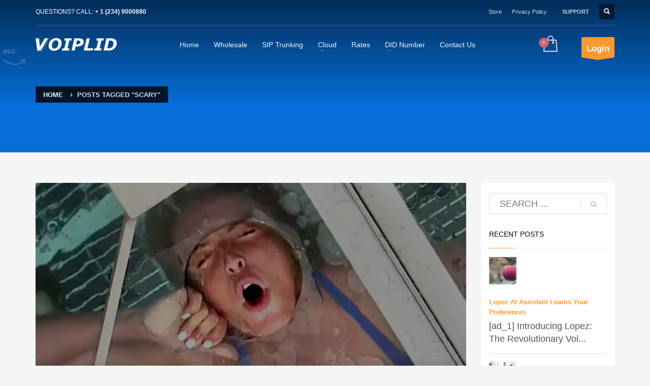

--- FILE ---
content_type: text/html; charset=UTF-8
request_url: https://www.voiplid.com/tag/scary/
body_size: 33095
content:
<!DOCTYPE html><html lang="en-US"><head><script data-no-optimize="1" type="129f4964a348271fd768c6e5-text/javascript">var litespeed_docref=sessionStorage.getItem("litespeed_docref");litespeed_docref&&(Object.defineProperty(document,"referrer",{get:function(){return litespeed_docref}}),sessionStorage.removeItem("litespeed_docref"));</script> <meta charset="UTF-8"/><meta name="twitter:widgets:csp" content="on"/><link rel="profile" href="https://gmpg.org/xfn/11" /><link rel="pingback" href="https://www.voiplid.com/xmlrpc.php"/><meta name='robots' content='index, follow, max-image-preview:large, max-snippet:-1, max-video-preview:-1' /><title>scary Archives &#8211; SIP TRUNK United States- Business SIP Trunking- No #1 VoIP Service Providers</title><link rel="canonical" href="https://www.voiplid.com/tag/scary/" /><meta property="og:locale" content="en_US" /><meta property="og:type" content="article" /><meta property="og:title" content="scary Archives" /><meta property="og:url" content="https://www.voiplid.com/tag/scary/" /><meta property="og:site_name" content="SIP TRUNK United States- Business SIP Trunking- No #1 VoIP Service Providers" /><meta property="og:image" content="https://www.voiplid.com/wp-content/uploads/2019/05/ezgif-4-7b2230f3a3be.png" /><meta property="og:image:width" content="256" /><meta property="og:image:height" content="256" /><meta property="og:image:type" content="image/png" /><meta name="twitter:card" content="summary_large_image" /><meta name="twitter:site" content="@voiplidnetwork" /> <script type="application/ld+json" class="yoast-schema-graph">{"@context":"https://schema.org","@graph":[{"@type":"CollectionPage","@id":"https://www.voiplid.com/tag/scary/","url":"https://www.voiplid.com/tag/scary/","name":"scary Archives &#8211; SIP TRUNK United States- Business SIP Trunking- No #1 VoIP Service Providers","isPartOf":{"@id":"https://www.voiplid.com/#website"},"primaryImageOfPage":{"@id":"https://www.voiplid.com/tag/scary/#primaryimage"},"image":{"@id":"https://www.voiplid.com/tag/scary/#primaryimage"},"thumbnailUrl":"https://www.voiplid.com/wp-content/uploads/2022/01/rootF_IMG_61e19c07eaf4a.jpg","breadcrumb":{"@id":"https://www.voiplid.com/tag/scary/#breadcrumb"},"inLanguage":"en-US"},{"@type":"ImageObject","inLanguage":"en-US","@id":"https://www.voiplid.com/tag/scary/#primaryimage","url":"https://www.voiplid.com/wp-content/uploads/2022/01/rootF_IMG_61e19c07eaf4a.jpg","contentUrl":"https://www.voiplid.com/wp-content/uploads/2022/01/rootF_IMG_61e19c07eaf4a.jpg","width":1280,"height":720,"caption":"caption"},{"@type":"BreadcrumbList","@id":"https://www.voiplid.com/tag/scary/#breadcrumb","itemListElement":[{"@type":"ListItem","position":1,"name":"Home","item":"https://www.voiplid.com/"},{"@type":"ListItem","position":2,"name":"scary"}]},{"@type":"WebSite","@id":"https://www.voiplid.com/#website","url":"https://www.voiplid.com/","name":"SIP TRUNK United States- Business SIP Trunking- No #1 VoIP Service Providers","description":"SIP TRUNK United States- Business SIP Trunking- No #1 VoIP Service Providers","publisher":{"@id":"https://www.voiplid.com/#organization"},"alternateName":"Wholesale VoIP Termination","potentialAction":[{"@type":"SearchAction","target":{"@type":"EntryPoint","urlTemplate":"https://www.voiplid.com/?s={search_term_string}"},"query-input":{"@type":"PropertyValueSpecification","valueRequired":true,"valueName":"search_term_string"}}],"inLanguage":"en-US"},{"@type":["Organization","Place"],"@id":"https://www.voiplid.com/#organization","name":"Voiplid Network","alternateName":"Voiplid Network","url":"https://www.voiplid.com/","logo":{"@id":"https://www.voiplid.com/tag/scary/#local-main-organization-logo"},"image":{"@id":"https://www.voiplid.com/tag/scary/#local-main-organization-logo"},"sameAs":["https://www.facebook.com/voiplid/","https://x.com/voiplidnetwork","https://mastodon.social/@voiplid","https://www.linkedin.com/in/voiplid-network-50645689/","https://www.youtube.com/channel/UCrI45xtNzwkMsY3kkmVvgjQ","https://www.youtube.com/c/VoiplidTelcoMobile-Voip"],"address":{"@id":"https://www.voiplid.com/tag/scary/#local-main-place-address"},"geo":{"@type":"GeoCoordinates","latitude":"3.147762","longitude":"101.715013"},"telephone":["603-9212 7777"],"openingHoursSpecification":[],"email":"sales@voiplid.com","areaServed":"Kuala Lumpur"},{"@type":"PostalAddress","@id":"https://www.voiplid.com/tag/scary/#local-main-place-address","streetAddress":"33-01, 33RD FLOOR, MENARA KECK SENG, 203, JALAN BUKIT BINTANG","addressLocality":"Kuala Lumpur","postalCode":"55100","addressRegion":"Wilayah Persekutuan Kuala Lumpur","addressCountry":"MY"},{"@type":"ImageObject","inLanguage":"en-US","@id":"https://www.voiplid.com/tag/scary/#local-main-organization-logo","url":"https://www.voiplid.com/wp-content/uploads/2017/03/voiplid-IOSr.png","contentUrl":"https://www.voiplid.com/wp-content/uploads/2017/03/voiplid-IOSr.png","width":237,"height":237,"caption":"Voiplid Network"}]}</script> <meta name="geo.placename" content="Kuala Lumpur" /><meta name="geo.position" content="3.147762;101.715013" /><meta name="geo.region" content="Malaysia" /><link rel='dns-prefetch' href='//fonts.googleapis.com' /><link rel="alternate" type="application/rss+xml" title="SIP TRUNK United States- Business SIP Trunking- No #1 VoIP Service Providers &raquo; scary Tag Feed" href="https://www.voiplid.com/tag/scary/feed/" /><style id='wp-img-auto-sizes-contain-inline-css' type='text/css'>img:is([sizes=auto i],[sizes^="auto," i]){contain-intrinsic-size:3000px 1500px}
/*# sourceURL=wp-img-auto-sizes-contain-inline-css */</style><style id="litespeed-ccss">ul{box-sizing:border-box}:root{--wp--preset--font-size--normal:16px;--wp--preset--font-size--huge:42px}:root{--wp--preset--aspect-ratio--square:1;--wp--preset--aspect-ratio--4-3:4/3;--wp--preset--aspect-ratio--3-4:3/4;--wp--preset--aspect-ratio--3-2:3/2;--wp--preset--aspect-ratio--2-3:2/3;--wp--preset--aspect-ratio--16-9:16/9;--wp--preset--aspect-ratio--9-16:9/16;--wp--preset--color--black:#000;--wp--preset--color--cyan-bluish-gray:#abb8c3;--wp--preset--color--white:#fff;--wp--preset--color--pale-pink:#f78da7;--wp--preset--color--vivid-red:#cf2e2e;--wp--preset--color--luminous-vivid-orange:#ff6900;--wp--preset--color--luminous-vivid-amber:#fcb900;--wp--preset--color--light-green-cyan:#7bdcb5;--wp--preset--color--vivid-green-cyan:#00d084;--wp--preset--color--pale-cyan-blue:#8ed1fc;--wp--preset--color--vivid-cyan-blue:#0693e3;--wp--preset--color--vivid-purple:#9b51e0;--wp--preset--gradient--vivid-cyan-blue-to-vivid-purple:linear-gradient(135deg,rgba(6,147,227,1) 0%,#9b51e0 100%);--wp--preset--gradient--light-green-cyan-to-vivid-green-cyan:linear-gradient(135deg,#7adcb4 0%,#00d082 100%);--wp--preset--gradient--luminous-vivid-amber-to-luminous-vivid-orange:linear-gradient(135deg,rgba(252,185,0,1) 0%,rgba(255,105,0,1) 100%);--wp--preset--gradient--luminous-vivid-orange-to-vivid-red:linear-gradient(135deg,rgba(255,105,0,1) 0%,#cf2e2e 100%);--wp--preset--gradient--very-light-gray-to-cyan-bluish-gray:linear-gradient(135deg,#eee 0%,#a9b8c3 100%);--wp--preset--gradient--cool-to-warm-spectrum:linear-gradient(135deg,#4aeadc 0%,#9778d1 20%,#cf2aba 40%,#ee2c82 60%,#fb6962 80%,#fef84c 100%);--wp--preset--gradient--blush-light-purple:linear-gradient(135deg,#ffceec 0%,#9896f0 100%);--wp--preset--gradient--blush-bordeaux:linear-gradient(135deg,#fecda5 0%,#fe2d2d 50%,#6b003e 100%);--wp--preset--gradient--luminous-dusk:linear-gradient(135deg,#ffcb70 0%,#c751c0 50%,#4158d0 100%);--wp--preset--gradient--pale-ocean:linear-gradient(135deg,#fff5cb 0%,#b6e3d4 50%,#33a7b5 100%);--wp--preset--gradient--electric-grass:linear-gradient(135deg,#caf880 0%,#71ce7e 100%);--wp--preset--gradient--midnight:linear-gradient(135deg,#020381 0%,#2874fc 100%);--wp--preset--font-size--small:13px;--wp--preset--font-size--medium:20px;--wp--preset--font-size--large:36px;--wp--preset--font-size--x-large:42px;--wp--preset--font-family--inter:"Inter",sans-serif;--wp--preset--font-family--cardo:Cardo;--wp--preset--spacing--20:.44rem;--wp--preset--spacing--30:.67rem;--wp--preset--spacing--40:1rem;--wp--preset--spacing--50:1.5rem;--wp--preset--spacing--60:2.25rem;--wp--preset--spacing--70:3.38rem;--wp--preset--spacing--80:5.06rem;--wp--preset--shadow--natural:6px 6px 9px rgba(0,0,0,.2);--wp--preset--shadow--deep:12px 12px 50px rgba(0,0,0,.4);--wp--preset--shadow--sharp:6px 6px 0px rgba(0,0,0,.2);--wp--preset--shadow--outlined:6px 6px 0px -3px rgba(255,255,255,1),6px 6px rgba(0,0,0,1);--wp--preset--shadow--crisp:6px 6px 0px rgba(0,0,0,1)}:root{--woocommerce:#7f54b3;--wc-green:#7ad03a;--wc-red:#a00;--wc-orange:#ffba00;--wc-blue:#2ea2cc;--wc-primary:#7f54b3;--wc-primary-text:#fff;--wc-secondary:#e9e6ed;--wc-secondary-text:#515151;--wc-highlight:#b3af54;--wc-highligh-text:#fff;--wc-content-bg:#fff;--wc-subtext:#767676}@media only screen and (max-width:767px){:root{--woocommerce:#7f54b3;--wc-green:#7ad03a;--wc-red:#a00;--wc-orange:#ffba00;--wc-blue:#2ea2cc;--wc-primary:#7f54b3;--wc-primary-text:#fff;--wc-secondary:#e9e6ed;--wc-secondary-text:#515151;--wc-highlight:#b3af54;--wc-highligh-text:#fff;--wc-content-bg:#fff;--wc-subtext:#767676}}:root{--woocommerce:#7f54b3;--wc-green:#7ad03a;--wc-red:#a00;--wc-orange:#ffba00;--wc-blue:#2ea2cc;--wc-primary:#7f54b3;--wc-primary-text:#fff;--wc-secondary:#e9e6ed;--wc-secondary-text:#515151;--wc-highlight:#b3af54;--wc-highligh-text:#fff;--wc-content-bg:#fff;--wc-subtext:#767676}html{font-family:sans-serif;-ms-text-size-adjust:100%;-webkit-text-size-adjust:100%}body{margin:0}aside,header,section{display:block}a{background-color:transparent}strong{font-weight:700}img{border:0}svg:not(:root){overflow:hidden}button,input{color:inherit;font:inherit;margin:0}button{overflow:visible}button{text-transform:none}button{-webkit-appearance:button}button::-moz-focus-inner,input::-moz-focus-inner{border:0;padding:0}input{line-height:normal}.glyphicon{position:relative;top:1px;display:inline-block;font-family:'Glyphicons Halflings';font-style:normal;font-weight:400;line-height:1;-webkit-font-smoothing:antialiased;-moz-osx-font-smoothing:grayscale}.glyphicon-search:before{content:"\e003"}.glyphicon-map-marker:before{content:"\e062"}.glyphicon-info-sign:before{content:"\e086"}.glyphicon-remove-circle:before{content:"\e088"}*{-webkit-box-sizing:border-box;-moz-box-sizing:border-box;box-sizing:border-box}*:before,*:after{-webkit-box-sizing:border-box;-moz-box-sizing:border-box;box-sizing:border-box}html{font-size:10px}body{font-family:"Helvetica Neue",Helvetica,Arial,sans-serif;font-size:14px;line-height:1.42857143;color:#333;background-color:#fff}input,button{font-family:inherit;font-size:inherit;line-height:inherit}a{color:#337ab7;text-decoration:none}img{vertical-align:middle}h3,h4{font-family:inherit;font-weight:500;line-height:1.1;color:inherit}h3{margin-top:20px;margin-bottom:10px}h4{margin-top:10px;margin-bottom:10px}h3{font-size:24px}h4{font-size:18px}p{margin:0 0 10px}.text-center{text-align:center}ul{margin-top:0;margin-bottom:10px}ul ul{margin-bottom:0}.container{margin-right:auto;margin-left:auto;padding-left:15px;padding-right:15px}@media (min-width:768px){.container{width:750px}}@media (min-width:992px){.container{width:970px}}@media (min-width:1200px){.container{width:1170px}}.row{margin-left:-15px;margin-right:-15px}.col-sm-3,.col-md-3,.col-sm-4,.col-sm-5,.col-sm-7,.col-sm-8,.col-sm-9,.col-md-9,.col-sm-12,.col-md-12{position:relative;min-height:1px;padding-left:15px;padding-right:15px}@media (min-width:768px){.col-sm-3,.col-sm-4,.col-sm-5,.col-sm-7,.col-sm-8,.col-sm-9,.col-sm-12{float:left}.col-sm-12{width:100%}.col-sm-9{width:75%}.col-sm-8{width:66.66666667%}.col-sm-7{width:58.33333333%}.col-sm-5{width:41.66666667%}.col-sm-4{width:33.33333333%}.col-sm-3{width:25%}}@media (min-width:992px){.col-md-3,.col-md-9,.col-md-12{float:left}.col-md-12{width:100%}.col-md-9{width:75%}.col-md-3{width:25%}}.clearfix:before,.clearfix:after,.container:before,.container:after,.row:before,.row:after{content:" ";display:table}.clearfix:after,.container:after,.row:after{clear:both}@-ms-viewport{width:device-width}.visible-xs{display:none!important}@media (max-width:767px){.visible-xs{display:block!important}}@media (max-width:767px){.hidden-xs{display:none!important}}body{font-size:13px;line-height:1.7;color:#535353;background-color:#f5f5f5}body,h3,h4{font-family:Open Sans,Helvetica Neue,Helvetica,Arial,sans-serif}h3,h4{font-weight:700}p{margin:0 0 20px}a{color:#000}img{height:auto}img{max-width:100%}.fixclear:after,.fixclear:before{display:table;content:" "}.fixclear:after{clear:both}.round-corners{border-radius:3px}.fw-bold{font-weight:700!important}.kl-icon-white{color:#fff}[data-zniconfam],[data-zniconfam]:before{font-style:normal;font-weight:400;line-height:1;-webkit-font-smoothing:antialiased;-moz-osx-font-smoothing:grayscale}#page_wrapper{position:relative;overflow:hidden;min-height:100vh;z-index:0}.site-content{position:relative;margin-top:60px}.m_title{margin-top:0;color:#cd2122}.gensearch__form{position:relative}.gensearch__input{height:42px;width:100%;padding-left:20px;padding-right:52px;outline:none;border:1px solid #ddd}.gensearch__submit{position:absolute;right:0;border:0;color:#bbb;background-color:transparent;outline:none;height:100%;padding:0 20px;font-size:12px}.gensearch__submit:after{content:"";width:1px;height:24px;background-color:#ddd;display:block;left:0;position:absolute;top:50%;margin-top:-12px}.zn_sidebar{padding:20px 15px;border-radius:3px;margin-bottom:20px;background:#fff;box-shadow:0 10px 10px -10px rgba(0,0,0,.15)}.zn-sidebar-widget{margin-bottom:35px}.widgettitle{color:#050505;line-height:1.4;margin:10px 0 15px;padding-bottom:20px;position:relative;font-size:14px;text-transform:uppercase}.widgettitle:after{width:50px;border-bottom:1px solid #cd2122}.widgettitle:after,.widgettitle:before{content:"";position:absolute;left:0;bottom:2px;height:0}.widgettitle:before{width:100%;border-bottom:1px solid #ececec}.mfp-hide{display:none!important}button::-moz-focus-inner{padding:0;border:0}#totop{height:9px;opacity:0;position:fixed;right:-60px;width:49px;z-index:999;display:block;top:85%;background-repeat:no-repeat;background-position:center 15px;background-color:#404040;font-size:9px;font-weight:900;color:#fff;text-align:center;line-height:1;border-radius:2px;padding:28px 0 21px}#totop:before{position:absolute;content:"\e080";top:10px;left:50%;margin-left:-6px;font-size:11px;display:inline-block;font-family:Glyphicons Halflings;font-style:normal;font-weight:400;line-height:1;-webkit-font-smoothing:antialiased;-moz-osx-font-smoothing:grayscale;transform:rotate(-90deg)}.fxb,.fxb-row{display:-ms-flexbox;display:flex}.fxb-col{-ms-flex:1;flex:1}.fxb{-ms-flex-wrap:wrap;flex-wrap:wrap}.fxb-center-y{-ms-flex-align:center;align-items:center}.fxb-start-x{-ms-flex-pack:start;justify-content:flex-start}.fxb-center-x{-ms-flex-pack:center;justify-content:center}.fxb-end-x{-ms-flex-pack:end;justify-content:flex-end}.fxb-basis-auto{-ms-flex-preferred-size:auto;flex-basis:auto}.fxb-grow-0{-ms-flex-positive:0;flex-grow:0}@media (max-width:767px){.fxb-sm-half{-ms-flex-preferred-size:50%;flex-basis:50%}.fxb-sm-full{-ms-flex-preferred-size:100%;flex-basis:100%}}.zn_section{position:relative}.site-header-top-wrapper{position:relative}.sh-component{margin-left:10px;margin-right:10px}.site-header .site-header-top-left .sh-component:first-child{margin-left:0!important}.site-header .site-header-main-right .sh-component:last-child,.site-header .site-header-top-right .sh-component:last-child{margin-right:0!important}.site-logo{width:100%;margin:0;display:table}.site-logo-anch{padding:0;display:table-cell;position:relative;vertical-align:middle;text-align:center}.site-logo-img{max-width:100%!important}.main-nav ul{list-style:none;padding:0;margin:0}.main-nav>ul:after,.main-nav>ul:before{display:table;content:" "}.main-nav>ul:after{clear:both}.main-nav ul li{margin-bottom:0}.main-nav ul .menu-item a{display:block;font-weight:400}.main-nav>ul>.menu-item{float:left;margin-top:0;margin-left:5px}.main-nav>ul>.menu-item:not(.menu-item-mega-parent){position:relative}.main-nav>ul>.menu-item:first-child{margin-left:0}.main-nav>ul>.menu-item>a{position:relative;padding:6px 12px;font-size:14px;line-height:1;color:#fff;z-index:1;font-weight:600;backface-visibility:hidden}.mainnav--pointer-dash.main-nav>ul>.menu-item.menu-item-has-children>a:after{content:"";opacity:1;position:absolute;height:1px;width:7px;bottom:3px;bottom:calc(50% - 12px);left:17px;background-color:hsla(0,0%,100%,.4)}.main-nav.mainnav--active-bg>ul>.menu-item>a:before{content:"";opacity:0;position:absolute;border-radius:2px;height:14px;width:100%;top:50%;left:0;background-color:#cd2122;transform:translateY(-50%);backface-visibility:hidden;z-index:-1}@media screen and (min-width:992px) and (max-width:1199px){.main-nav>ul>.menu-item{margin-left:3px}.main-nav>ul>.menu-item:first-child{margin-left:0}.main-nav>ul>.menu-item>a{font-size:12px;padding:6px}}.main-nav ul ul.sub-menu .menu-item{position:relative}.main-nav ul ul.sub-menu .menu-item a{min-width:230px;border-bottom-width:1px;border-bottom-style:solid;border-bottom-color:rgba(0,0,0,.03);padding:10px 20px}.main-nav ul ul.sub-menu{position:absolute;border-radius:2px;border:1px solid hsla(0,0%,100%,.8);box-shadow:0 0 4px rgba(0,0,0,.4);padding:6px 0;background:#f5f5f5}.main-nav>ul>.menu-item>ul.sub-menu:before{content:"";display:block;position:absolute;top:-12px;left:0;width:100%;height:12px}.main-nav>ul>.menu-item>ul.sub-menu:after{content:"";display:block;position:absolute;top:-11px;left:14px;border:6px solid transparent;border-bottom-width:5px;border-bottom-color:#f5f5f5}.main-nav ul ul.sub-menu .menu-item a{font-size:12px;color:#757575;position:relative}.main-nav ul ul.sub-menu{left:-9999px;opacity:0;visibility:hidden}.main-nav ul ul.sub-menu{top:120%}.main-nav>ul>.menu-item>ul.sub-menu{transform:translateY(10px)}.zn-res-menuwrapper{display:block}.zn-res-menuwrapper{margin-top:10px;margin-bottom:10px}.zn-menuBurger{vertical-align:middle;position:relative;display:inline-block;width:25px;height:22px;margin-right:10px;transform:rotate(0deg);opacity:.8}.zn-menuBurger span{display:block;position:absolute;width:100%;background:hsla(0,0%,100%,.85);border-radius:2px;opacity:1;left:0;transform:rotate(0deg)}.zn-menuBurger[class*="--3--"] span{height:3px}.zn-menuBurger[class*="--s"]{width:20px}.zn-menuBurger[class*="--s"] span:first-child{top:0}.zn-menuBurger[class*="--s"] span:nth-child(2){top:6px}.zn-menuBurger[class*="--s"] span:nth-child(3){top:12px}.topnav{padding:0;list-style:none;position:relative}ul.topnav{margin-bottom:0}.topnav-li,.topnav .menu-item{float:left;position:relative;margin-left:10px;margin-right:10px}.topnav-li:first-child{margin-left:0}.topnav-li:last-child{margin-right:0}.topnav-item,.topnav .menu-item>a{font-size:11px;font-weight:700;color:#fff;line-height:24px;display:block;padding:0;opacity:.8}.topnav-drop-panel{position:absolute;left:auto;width:auto;min-width:120px;height:0;opacity:0;visibility:hidden;margin-left:-11px;right:0;z-index:101}.topnav-drop-panel-inner{margin:4px;list-style:none;background:#f5f5f5;padding:10px 5px;margin-top:5px;position:relative;box-shadow:0 0 5px rgba(0,0,0,.4);border-radius:2px}.topnav-drop-panel-inner:after{content:"";top:-8px;position:absolute;right:10px;border:5px solid transparent;border-bottom-width:4px;border-bottom-color:#f5f5f5}@media (max-width:767px){.topnav-li{margin-left:10px}.topnav.navRight .topnav-li:last-child{margin-right:0}}.kl-header-toptext{font-size:12px;line-height:24px;position:relative}.zn_header_top_nav-wrapper{margin-left:10px}@media screen and (min-width:1200px){.zn_header_top_nav{margin-bottom:0}.topnav.zn_header_top_nav li{position:relative}.topnav.zn_header_top_nav li a{font-weight:400}}@media screen and (max-width:1199px){.zn_header_top_nav-wrapper{position:relative}.headernav-trigger{display:block;width:18px;height:14px;position:relative}.headernav-trigger:before{content:"";display:block;border-radius:2px;height:2px;width:100%;background-color:#fff;box-shadow:0 6px 0 #fff,0 12px 0 #fff;opacity:.7}.topnav.zn_header_top_nav{display:none;float:none;margin:0;list-style:none;margin-top:0;min-width:240px;background-color:#fff;padding:0;border-radius:2px;position:absolute;top:25px;z-index:101;right:-10px}.topnav.zn_header_top_nav li{display:block;width:100%;float:none;margin:0;padding:0}.topnav.zn_header_top_nav li a{width:100%;font-weight:400;font-size:11px;padding:6px 10px;display:block;border-top:1px solid #eee;color:#000}.sh--light .topnav.zn_header_top_nav .menu-item>a{color:#6f6b6b;background:#fff}}.kl-cta-ribbon{position:relative;font-size:11px;font-weight:700;color:#fff;text-align:center;padding:10px 10px 5px;border-radius:2px;margin-left:20px;z-index:1}.kl-cta-ribbon .trisvg{position:absolute;top:100%;left:0;width:100%;height:5px}.kl-cta-ribbon .trisvg path{fill:#cd2122}.kl-cta-ribbon{display:block;background:#cd2122}.kl-cta-ribbon strong{font-size:17px;font-weight:900;display:block}@media (max-width:767px){.kl-cta-ribbon{margin-top:3px}}.header-search.headsearch--def{position:relative;z-index:100}.headsearch--def .header-search-container{display:none;position:absolute;right:-10px;padding:30px;background:#f4f4f4;width:240px;border-bottom:1px solid #fff;z-index:1;box-shadow:0 3px 7px rgba(0,0,0,.2)}.headsearch--def .header-search-button{line-height:1;display:inline-block;background:rgba(0,0,0,.5);position:relative;z-index:1;height:30px;width:30px;text-align:center;line-height:30px;font-size:12px;margin:0;border-radius:2px}.headsearch--def .gensearch__form{border-bottom:1px solid #ccc;margin:0;position:relative}.headsearch--def .gensearch__input{background:0 0;border:none;font-size:12px;color:#999;padding:5px 0;margin:0;display:inline-block;box-shadow:none;outline:none;font-style:italic;height:auto;width:calc(100% - 30px)}.headsearch--def .gensearch__submit{width:20px;background-color:transparent;border:none;padding:0;display:inline-block;height:14px;line-height:14px;vertical-align:text-top;position:absolute;right:5px;top:50%;margin-top:-8px;outline:none;color:hsla(0,0%,42%,.4)}.headsearch--def .gensearch__submit:after{display:none}@media (max-width:991px){.header-search{position:static!important;z-index:100;width:auto!important}.header-search .header-search-container{display:none;position:absolute;right:0;padding:30px;background:#f4f4f4;width:100%;border-bottom:1px solid #fff;z-index:1;box-shadow:0 3px 7px rgba(0,0,0,.2)}.header-search .header-search-button{line-height:1;display:inline-block;background:rgba(0,0,0,.5);position:relative;z-index:1;height:30px;width:30px;text-align:center;line-height:30px;font-size:12px;margin:0;border-radius:2px}.header-search .gensearch__form{border-bottom:1px solid #ccc;margin:0;position:relative}.header-search .gensearch__input{background:none!important;border:none;font-size:12px;color:#444!important;padding:5px 0;margin:0;display:inline-block;box-shadow:none;outline:none;font-style:italic;width:calc(100% - 30px)}.header-search .gensearch__submit{width:20px;background-color:transparent;border:none;padding:0;display:inline-block;height:14px;line-height:14px;vertical-align:text-top;position:absolute;right:5px;left:auto;top:50%;margin-top:-8px;outline:none;color:hsla(0,0%,42%,.4)}}.support-panel{background:#eee;height:auto;max-height:0;position:relative;overflow:hidden;z-index:1;box-shadow:inset 0 0 15px rgba(0,0,0,.4)}.support-panel-container{padding:15px 0}.widget.support-panel-widget{margin-bottom:0;margin-left:15px;margin-right:15px}.open-sliding-panel .glyphicon-remove-circle{display:none!important}.support-panel-close{position:absolute;top:30px;right:30px;font-size:28px;background:rgba(0,0,0,.07);display:block;width:50px;height:50px;line-height:50px;text-align:center;border-radius:50%;z-index:2;transform:scale(.1)}@media (max-width:1199px){.support-panel-close{top:5px;right:5px;border-radius:0;width:40px;height:40px;line-height:40px}}@media (max-width:991px){.support-panel-close{top:0;border-radius:0}}.how_to_shop>.row{font-size:14px;margin-bottom:20px}.how_to_shop>p{font-size:13px;margin-top:15px}.how_to_shop .number{display:inline-block;width:28px;height:28px;line-height:28px;font-size:16px;color:#fff;background:#cd2122;text-align:center;margin-right:10px;font-weight:900;border-radius:50%;margin-bottom:5px}@media (max-width:991px){.how_to_shop>.row{margin-bottom:10px;font-size:12px}}.topnav-drop-panel.topnav--cart-panel{margin-left:0;padding-top:10px;min-width:320px}.kl-cart-button{padding-left:10px}.logo-container.hasInfoCard:before,.logo-container .logo-infocard{display:none}@media (min-width:768px){.logo-container.hasInfoCard{position:relative;display:block}.logo-container.hasInfoCard.hasHoverMe:before{display:block;content:url(/wp-content/themes/kallyas/images/hoverme.png);width:98px;height:35px;right:100%;margin-right:20px;top:40px;position:absolute}.logo-container .logo-infocard{position:absolute;top:100%;margin-top:20px;width:440px;padding:30px 20px 25px;background:#cd2122;border-radius:2px;font-size:12px;display:block;visibility:hidden;opacity:0;box-shadow:0 2px 3px rgba(0,0,0,.4);z-index:1;backface-visibility:hidden}.logo-infocard,.logo-infocard a{color:#fff;font-weight:400;line-height:1.6}.infocard-wrapper{margin-top:15px}.logo-infocard p:last-child{margin-bottom:0}.logo-infocard .contact-details{background:url(/wp-content/themes/kallyas/images/say_hi.png) no-repeat 100% 0}}@media (min-width:768px){.site-header.header--sticky{width:100%;z-index:9;will-change:transform;transform:translateZ(0)}.site-header.site-header--absolute.header--sticky{position:fixed}.site-header.header--sticky .site-header-main,.site-header.header--sticky .site-header-top{opacity:1}}.site-header{position:absolute;width:100%;background:rgba(0,0,0,.5);z-index:3}@media (max-width:767px){.site-header{position:relative;height:auto}.site-header .xs-icon{font-size:14px;color:#fff;line-height:24px;opacity:1}}.siteheader-container{position:relative;margin-left:auto;margin-right:auto}.site-header.site-header--absolute{position:absolute}.site-header-separator{height:1px;opacity:.2;margin-top:3px;margin-bottom:3px;width:100%}.sh--light .topnav-li .glyphicon,.sh--light .topnav-no-sc .topnav-item,.sh--light .topnav .menu-item>a{color:#fff}.sh--light .main-nav>ul>li>a{color:#f5f5f5}.sh--light .kl-header-toptext,.sh--light .kl-header-toptext a{color:#fff}.sh--light .headernav-trigger:before{background-color:#fff;box-shadow:0 6px 0 #fff,0 12px 0 #fff}.sh--light .site-header-separator{background:#fff}.sh--light .zn-menuBurger span{background:hsla(0,0%,100%,.85)}.sh--light .kl-cart-button .svg-cart.kl-cart-icon .svg-cart-icon{fill:#fff}@media (max-width:767px){.sheader-sh--light{background-color:#333}}@media (min-width:768px){.site-header.style7.headerstyle--default{background:0 0}}.site-header.style7{height:122px}.site-header.style7 .logosize--yes .site-logo{min-height:69px}.site-header.style7 .site-header-top{height:46px}.site-header.style7 .site-header-main{height:69px}.site-header.style7 .main-nav,.site-header.style7 .zn-res-menuwrapper{margin-left:20px;margin-right:auto}.site-header.style7 .kl-cta-ribbon{margin-bottom:-5px;-ms-flex-item-align:end;align-self:flex-end}.site-header.style7 .kl-header-bg{position:absolute;top:0;left:0;width:100%;height:170%;opacity:.6;background:linear-gradient(180deg,#000 0,transparent)}@media (max-width:767px){.site-header.style7 .site-header-top{padding-top:5px;padding-bottom:5px}.site-header.style7 .site-header-main{-ms-flex-wrap:wrap;flex-wrap:wrap}.site-header.style7 .site-header-main-center{-ms-flex-pack:start;justify-content:flex-start}.site-header.style7 .main-nav,.site-header.style7 .zn-res-menuwrapper{margin-left:0}}@media (min-width:768px){.site-header-main-right .sh-component{margin-left:20px;margin-right:20px}}@media (max-width:767px){.site-header{position:relative!important}.site-header .sh-component{margin-left:13px;margin-right:13px}.site-header,.site-header .site-header-main,.site-header .site-header-top{height:auto!important;position:relative}.site-header .logo-container{width:100%;text-align:center}.site-header .site-logo{width:100%;height:auto;min-height:0!important;max-height:100px;padding-top:20px;padding-bottom:20px}.site-header .site-logo-anch{background:none!important;border:none!important;padding:0!important}.site-header .site-logo-anch:after{display:none}}@media (max-width:480px){.site-header .sh-component{margin:10px}}.page-subheader{min-height:300px;background-color:#066fd9}.page-subheader .container{padding:0 15px;z-index:1;position:relative}.page-subheader .bgback{position:absolute;left:0;top:0;right:0;bottom:0;z-index:0;background-size:cover;background-position:50%}.ph-content-wrap{padding-bottom:50px;padding-top:170px}.page-subheader{position:relative;top:0;z-index:0;width:100%}.breadcrumbs{margin:0 0 10px;list-style:none;float:left;padding:0}.breadcrumbs li{float:left;position:relative;text-transform:uppercase}.breadcrumbs.bread-style--black li{color:#eee;line-height:1.5;font-size:13px;font-weight:600;padding:7px 5px 6px;background:rgba(0,0,0,.8);margin-bottom:2px}.breadcrumbs.bread-style--black li:first-child{padding-left:15px}.breadcrumbs.bread-style--black li:last-child{padding-right:15px}.breadcrumbs.bread-style--black li a{color:#fff}.breadcrumbs.bread-style--black li:before{border:4px solid transparent;content:"";height:0;width:0;display:inline-block;border-left-color:#fff;margin:0 5px}.breadcrumbs.bread-style--black li:first-child:before{display:none}@media (max-width:767px){.breadcrumbs.bread-style--black{padding:3px 6px 2px;margin-bottom:20px}.breadcrumbs.bread-style--black li{font-weight:400;font-size:12px}}.th-sparkles{display:none}.widget{margin-bottom:30px}.latest_posts-wgt{position:relative}.latest_posts-wgt-posts{margin:0;padding:0;list-style:none}.latest_posts-wgt-post{margin-bottom:15px;padding-bottom:15px;border-bottom:1px solid #e3e3e3;overflow:hidden}.latest_posts-wgt-title{font-size:13px;font-weight:600;line-height:20px;margin:0 0 5px;padding:0;vertical-align:middle}.map-link>span{margin-top:2px}.kl-blog-item-body{line-height:1.8}.kl-blog-list-wrapper{margin-bottom:35px}.kl-blog-item-title{margin:0 0 10px}.kl-blog-item-container{margin-bottom:35px;padding:30px 30px 15px;position:relative;border-radius:3px;background:#fff;box-shadow:0 10px 10px -10px rgba(0,0,0,.15)}.kl-blog-item-container:after{position:absolute;bottom:0;left:50%;margin-left:-3px;width:0;height:0;border:5px solid transparent;content:""}.kl-blog-item-details{font-size:11px;color:#9a9a9a;margin-bottom:15px;text-transform:uppercase;padding:10px 0;position:relative}.kl-blog-item-bottom{margin-top:20px;border-bottom:1px solid rgba(0,0,0,.1);margin-bottom:15px;padding-bottom:15px}.kl-blog-item-more{font-size:14px;font-weight:700}.kl-blog-item-comments-link{font-size:10px;text-transform:uppercase}.kl-blog-item-date{padding-left:0}.kl-blog-item-tags{padding-left:0;font-size:10px;color:#aaa;text-transform:uppercase}.kl-blog--default .kl-blog-item-tags{float:left}.kl-blog-item-more{float:right}.kl-blog--layout-def_modern .kl-blog-item-container{box-shadow:none;padding:60px 60px 45px;margin-bottom:50px}.kl-blog--layout-def_modern .kl-blog-item-actions{float:right;list-style:none;position:relative;padding:20px 0 0;z-index:1}.kl-blog--layout-def_modern .kl-blog-item-actions li{display:inline-block;margin:0 5px}.kl-blog--layout-def_modern .kl-blog-item-actions li:last-child{margin-right:0}.kl-blog--layout-def_modern .kl-blog-item-comments-link{display:block}.kl-blog--layout-def_modern .kl-blog-item-comments-link span{vertical-align:middle}.kl-blog--layout-def_modern .kl-blog-item-comments-icon{vertical-align:middle;width:18px;height:18px}.kl-blog--layout-def_modern .kl-blog-item-details{padding-top:0}.kl-blog--layout-def_modern .kl-blog-item-author-avatar{float:left;margin-right:20px}.kl-blog--layout-def_modern .kl-blog-item-author-avatar .avatar.photo{border-radius:50%}.kl-blog--layout-def_modern .kl-blog-item-author{font-size:14px;line-height:1.6;margin-top:6px;text-transform:none}.kl-blog--layout-def_modern .kl-blog-item-meta{font-size:10px;line-height:1.4;text-transform:uppercase}.kl-blog--layout-def_modern .kl-blog-item-title{font-size:26px;font-weight:700;line-height:1.3;margin-bottom:.5em}.kl-blog--layout-def_modern .kl-blog-item-content{font-size:15px;line-height:1.6}.kl-blog--layout-def_modern .kl-blog-item-more{margin:0 0 10px 30px}.kl-blog--layout-def_modern .kl-blog-item-bottom{margin-top:20px;border-bottom:0;margin-bottom:0;padding-bottom:0}.kl-blog--layout-def_modern .kl-blog-item-tags:before{font-family:Glyphicons Halflings;content:"\e041";margin-right:5px;vertical-align:middle;opacity:.4}.kl-blog--layout-def_modern .kl-blog-tag{display:inline-block;margin-right:5px;color:rgba(0,0,0,.5)}.kl-blog--layout-def_modern .kl-blog-tag:after{content:","}.kl-cart-button .svg-cart.kl-cart-icon{position:relative;top:2px;margin-right:7px;display:block}.kl-cart-button .svg-cart.kl-cart-icon .svg-cart-icon{fill:#fff}.kl-cart-button .svg-cart.kl-cart-icon:after{content:attr(data-count);font-size:9px;background-color:#f66;color:#fff;width:20px;height:20px;display:block;text-align:center;line-height:20px;border-radius:50%;position:absolute;top:4px;left:-9px;font-weight:600;padding-right:1px}.cart-container>.widget_shopping_cart_content{display:block;font-size:11px}.cart-container{margin:0;background:#f5f5f5;padding:15px}@media (max-width:480px){.topnav--cart,.topnav--cart .topnav-drop{position:static}.topnav-drop-panel.topnav--cart-panel{right:10px;left:10px}.topnav-drop-panel-inner:after{content:none}}html{line-height:1.15;-ms-text-size-adjust:100%;-webkit-text-size-adjust:100%}body{margin:0}aside,header,section{display:block}a{background-color:rgba(0,0,0,0);-webkit-text-decoration-skip:objects}strong{font-weight:inherit}strong{font-weight:bolder}img{border-style:none}svg:not(:root){overflow:hidden}button,input{font-family:sans-serif;font-size:100%;line-height:1.15;margin:0}button,input{overflow:visible}button{text-transform:none}button,[type=submit]{-webkit-appearance:button}button::-moz-focus-inner,[type=submit]::-moz-focus-inner{border-style:none;padding:0}button:-moz-focusring,[type=submit]:-moz-focusring{outline:1px dotted ButtonText}::-webkit-file-upload-button{-webkit-appearance:button;font:inherit}.text-center{text-align:center}.container{margin-right:auto;margin-left:auto;padding-left:15px;padding-right:15px}@media (min-width:768px){.container{width:750px}}@media (min-width:992px){.container{width:970px}}@media (min-width:1200px){.container{width:1170px}}.row{margin-left:-15px;margin-right:-15px}.col-sm-3,.col-md-3,.col-sm-4,.col-sm-5,.col-sm-7,.col-sm-8,.col-sm-9,.col-md-9,.col-sm-12,.col-md-12{position:relative;min-height:1px;padding-left:15px;padding-right:15px}@media (min-width:768px){.col-sm-3,.col-sm-4,.col-sm-5,.col-sm-7,.col-sm-8,.col-sm-9,.col-sm-12{float:left}.col-sm-12{width:100%}.col-sm-9{width:75%}.col-sm-8{width:66.66666667%}.col-sm-7{width:58.33333333%}.col-sm-5{width:41.66666667%}.col-sm-4{width:33.33333333%}.col-sm-3{width:25%}}@media (min-width:992px){.col-md-3,.col-md-9,.col-md-12{float:left}.col-md-12{width:100%}.col-md-9{width:75%}.col-md-3{width:25%}}.clearfix:before,.clearfix:after,.container:before,.container:after,.row:before,.row:after{content:" ";display:table}.clearfix:after,.container:after,.row:after{clear:both}.kl-title-block{padding-top:0;padding-bottom:35px}.tbk__title{margin-top:0;margin-bottom:10px;font-size:24px;line-height:30px;font-weight:400;font-style:normal}.tbk__subtitle{margin-top:0;font-size:20px;font-size:20px;line-height:26px;font-weight:400;font-style:normal}.tbk__text{margin-top:0;line-height:1.6}.eluid82cd7d7a{padding-top:0;padding-bottom:15px}.eluid82cd7d7a .tbk__title{margin-bottom:10px}.eluid82cd7d7a .tbk__title{font-family:"Open Sans",Helvetica,Arial,sans-serif;font-size:24px;line-height:30px;font-weight:700;color:#3f3f3f;font-style:normal}.eluid82cd7d7a .tbk__subtitle{font-family:"Open Sans",Helvetica,Arial,sans-serif;font-size:16px;line-height:22px;font-weight:300;font-style:normal}.grid-ibx__item{float:left;text-align:center;padding-left:20px;padding-right:20px;position:relative;-webkit-backface-visibility:hidden;height:200px}.grid-ibx--theme-light .grid-ibx__item{background-color:#f2f2f2}@media (min-width:1200px){.grid-ibx--cols-2 .grid-ibx__item{width:50%}}@media (max-width:1199px) and (min-width:992px){.grid-ibx--md-cols-3 .grid-ibx__item{width:33.3333%}}@media (max-width:991px) and (min-width:768px){.grid-ibx--sm-cols-2 .grid-ibx__item{width:50%}}@media (max-width:767px){.grid-ibx--xs-cols-1 .grid-ibx__item{width:100%}}.grid-ibx__item-inner{position:relative;top:50%;-webkit-transform:translateY(-50%);-ms-transform:translateY(-50%);transform:translateY(-50%)}.grid-ibx__link{display:block}.grid-ibx__title-wrp,.grid-ibx__icon-wrp,.grid-ibx__desc-wrp{margin-top:0;margin-bottom:20px}.grid-ibx__title,.grid-ibx__desc{margin:0}.grid-ibx__icon{font-size:60px;line-height:1}.grid-ibx--theme-light .grid-ibx__icon{color:#343434}.grid-ibx--style-lined-center,.grid-ibx--style-lined-center .grid-ibx__item{border-color:rgba(0,0,0,.1);border-style:solid}.grid-ibx--style-lined-center .grid-ibx__item{border-width:0 1px 1px 0}@media (min-width:1200px){.grid-ibx--style-lined-center.grid-ibx--cols-2 .grid-ibx__item:nth-child(2n){border-right-width:0}.grid-ibx--style-lined-center.grid-ibx--cols-2 .grid-ibx__item:nth-last-child(-n+2){border-bottom-width:0}}@media (max-width:1199px) and (min-width:992px){.grid-ibx--style-lined-center.grid-ibx--md-cols-3 .grid-ibx__item:nth-last-child(-n+3){border-bottom-width:0}}@media (max-width:991px) and (min-width:768px){.grid-ibx--style-lined-center.grid-ibx--sm-cols-2 .grid-ibx__item:nth-child(2n){border-right-width:0}.grid-ibx--style-lined-center.grid-ibx--sm-cols-2 .grid-ibx__item:nth-last-child(-n+2){border-bottom-width:0}}@media (max-width:767px){.grid-ibx--style-lined-center.grid-ibx--xs-cols-1 .grid-ibx__item:nth-child(n){border-right-width:0}.grid-ibx--style-lined-center.grid-ibx--xs-cols-1 .grid-ibx__item:nth-last-child(-n+1){border-bottom-width:0}}.grid-ibx--style-lined-center{border:0}@media screen and (max-width:550px){.grid-ibx--cols-2 .grid-ibx__item{width:100%!important;float:none!important}}#eluidc902a75c .grid-ibx__title{font-family:"Open Sans",Helvetica,Arial,sans-serif;font-size:20px;line-height:0;font-weight:400;font-style:normal;letter-spacing:1px}#eluidc902a75c .grid-ibx__desc{font-family:"Open Sans",Helvetica,Arial,sans-serif;font-size:13px;line-height:24px;font-weight:400;font-style:normal}#eluidc902a75c .grid-ibx__item{height:247px}#eluidc902a75c .grid-ibx__item{background-color:#fff}#eluidc902a75c .grid-ibx__item-0{background-repeat:no-repeat;background-position:center center;background-attachment:scroll}#eluidc902a75c .grid-ibx__item-1{background-repeat:no-repeat;background-position:center center;background-attachment:scroll}.znColumnElement-innerWrapper{width:100%}.znColumnElement-innerContent{width:100%}.zn_section{padding-top:35px;padding-bottom:35px;position:relative}.zn_section--inlinemodal{margin-left:auto;margin-right:auto;position:relative}.eluidb1ece391{padding-top:35px;padding-bottom:35px}.zn_section.eluidb1ece391{background-color:#fff}@media screen and (min-width:1200px){.zn_section--inlinemodal.eluidb1ece391{width:1200px}}h3{font-family:"Open Sans",Helvetica,Arial,sans-serif;font-size:21px;line-height:40px;font-weight:400;font-style:normal}h4{font-family:"Open Sans",Helvetica,Arial,sans-serif;font-size:20px;line-height:28px;font-weight:400;font-style:normal}body{font-family:"Open Sans",Helvetica,Arial,sans-serif;font-size:18px;line-height:25px}a{color:#ff992f}.element-scheme--light{color:#535353}.element-scheme--light a{color:#ff992f}.element-scheme--light .element-scheme__hdg1{color:#323232}body #page_wrapper{background-repeat:no-repeat;background-position:center center;background-attachment:scroll}@media (max-width:992px){#main-menu{display:none!important}.site-header.style7 .main-menu-wrapper{margin-right:auto}}@media (min-width:993px){.zn-res-menuwrapper{display:none}}.site-logo-img{max-width:none;width:auto;height:auto}.zn_def_header_style,.page-subheader.zn_def_header_style{background-color:#066fd9}.page-subheader.zn_def_header_style{min-height:300px}.page-subheader.zn_def_header_style{height:300px}.page-subheader.zn_def_header_style .ph-content-wrap{padding-top:170px}.m_title{color:#ff992f}.main-nav.mainnav--active-bg>ul>.menu-item>a:before,.kl-cta-ribbon{background-color:#ff992f}.how_to_shop .number{background-color:#ff992f}.zn-sidebar-widget-title:after{border-bottom-color:#ff992f}.breadcrumbs.bread-style--black li:before{border-left-color:#ff992f}.kl-cta-ribbon .trisvg path{fill:#ff992f}.kl-cta-ribbon{background-color:#ff992f}.kl-cta-ribbon .trisvg path{fill:#ff992f}.logo-container .logo-infocard{background:#ff992f}.logo-infocard,.logo-infocard a,.logo-infocard .glyphicon{color:#fff}.support-panel{background:#f0f0f0}.support-panel,.support-panel *{color:#000}.main-nav>ul>.menu-item>a{font-family:"Montserrat",Helvetica,Arial,sans-serif;line-height:14px;font-weight:400;font-style:normal;letter-spacing:;text-transform:}.main-nav>ul>.menu-item>a{font-size:14px}.main-nav.mainnav--active-bg>ul>.menu-item>a:before{height:14px}.mainnav--pointer-dash.main-nav>ul>li.menu-item-has-children>a:after{bottom:calc(52% - 12px)}.main-nav ul ul.sub-menu .menu-item a{font-family:Montserrat;font-size:12px;line-height:14px;font-weight:400;font-style:normal}.kl-font-alt,.topnav-item,.topnav .menu-item>a,.zn-sidebar-widget-title{font-family:"Montserrat",Helvetica,Arial,sans-serif}[data-zniconfam=glyphicons_halflingsregular]:before,[data-zniconfam=glyphicons_halflingsregular]{font-family:'glyphicons_halflingsregular'!important}[data-zn_icon]:before{content:attr(data-zn_icon)}[data-zn_icon]:before{content:attr(data-zn_icon)}[data-zn_icon]:before{content:attr(data-zn_icon)}[data-zn_icon]:before{content:attr(data-zn_icon)}[data-zn_icon]:before{content:attr(data-zn_icon)}@media (max-width:768px){.fxb-col.fxb.fxb-center-x.fxb-center-y.fxb-basis-auto.fxb-sm-half.site-header-col-center.site-header-main-center{-webkit-box-pack:start!important;-ms-flex-pack:start!important;justify-content:flex-start!important;flex-basis:10%}}#totop{display:none}.fxb-col.fxb.fxb-end-x.fxb-center-y.fxb-basis-auto.fxb-sm-half.site-header-col-right.site-header-main-right{max-width:300px}.fxb-col.fxb.fxb-center-x.fxb-center-y.fxb-basis-auto.fxb-sm-half.site-header-col-center.site-header-main-center{-webkit-box-pack:end;-ms-flex-pack:end;justify-content:flex-end}</style><script src="/cdn-cgi/scripts/7d0fa10a/cloudflare-static/rocket-loader.min.js" data-cf-settings="129f4964a348271fd768c6e5-|49"></script><link rel="preload" data-asynced="1" data-optimized="2" as="style" onload="this.onload=null;this.rel='stylesheet'" href="https://www.voiplid.com/wp-content/litespeed/ucss/21e7fa21c6d3b374d7b31e10bb9ee91c.css?ver=7f12b" /><script data-optimized="1" type="litespeed/javascript" data-src="https://www.voiplid.com/wp-content/plugins/litespeed-cache/assets/js/css_async.min.js"></script> <style id='classic-theme-styles-inline-css' type='text/css'>/*! This file is auto-generated */
.wp-block-button__link{color:#fff;background-color:#32373c;border-radius:9999px;box-shadow:none;text-decoration:none;padding:calc(.667em + 2px) calc(1.333em + 2px);font-size:1.125em}.wp-block-file__button{background:#32373c;color:#fff;text-decoration:none}
/*# sourceURL=/wp-includes/css/classic-themes.min.css */</style><style id='global-styles-inline-css' type='text/css'>:root{--wp--preset--aspect-ratio--square: 1;--wp--preset--aspect-ratio--4-3: 4/3;--wp--preset--aspect-ratio--3-4: 3/4;--wp--preset--aspect-ratio--3-2: 3/2;--wp--preset--aspect-ratio--2-3: 2/3;--wp--preset--aspect-ratio--16-9: 16/9;--wp--preset--aspect-ratio--9-16: 9/16;--wp--preset--color--black: #000000;--wp--preset--color--cyan-bluish-gray: #abb8c3;--wp--preset--color--white: #ffffff;--wp--preset--color--pale-pink: #f78da7;--wp--preset--color--vivid-red: #cf2e2e;--wp--preset--color--luminous-vivid-orange: #ff6900;--wp--preset--color--luminous-vivid-amber: #fcb900;--wp--preset--color--light-green-cyan: #7bdcb5;--wp--preset--color--vivid-green-cyan: #00d084;--wp--preset--color--pale-cyan-blue: #8ed1fc;--wp--preset--color--vivid-cyan-blue: #0693e3;--wp--preset--color--vivid-purple: #9b51e0;--wp--preset--gradient--vivid-cyan-blue-to-vivid-purple: linear-gradient(135deg,rgb(6,147,227) 0%,rgb(155,81,224) 100%);--wp--preset--gradient--light-green-cyan-to-vivid-green-cyan: linear-gradient(135deg,rgb(122,220,180) 0%,rgb(0,208,130) 100%);--wp--preset--gradient--luminous-vivid-amber-to-luminous-vivid-orange: linear-gradient(135deg,rgb(252,185,0) 0%,rgb(255,105,0) 100%);--wp--preset--gradient--luminous-vivid-orange-to-vivid-red: linear-gradient(135deg,rgb(255,105,0) 0%,rgb(207,46,46) 100%);--wp--preset--gradient--very-light-gray-to-cyan-bluish-gray: linear-gradient(135deg,rgb(238,238,238) 0%,rgb(169,184,195) 100%);--wp--preset--gradient--cool-to-warm-spectrum: linear-gradient(135deg,rgb(74,234,220) 0%,rgb(151,120,209) 20%,rgb(207,42,186) 40%,rgb(238,44,130) 60%,rgb(251,105,98) 80%,rgb(254,248,76) 100%);--wp--preset--gradient--blush-light-purple: linear-gradient(135deg,rgb(255,206,236) 0%,rgb(152,150,240) 100%);--wp--preset--gradient--blush-bordeaux: linear-gradient(135deg,rgb(254,205,165) 0%,rgb(254,45,45) 50%,rgb(107,0,62) 100%);--wp--preset--gradient--luminous-dusk: linear-gradient(135deg,rgb(255,203,112) 0%,rgb(199,81,192) 50%,rgb(65,88,208) 100%);--wp--preset--gradient--pale-ocean: linear-gradient(135deg,rgb(255,245,203) 0%,rgb(182,227,212) 50%,rgb(51,167,181) 100%);--wp--preset--gradient--electric-grass: linear-gradient(135deg,rgb(202,248,128) 0%,rgb(113,206,126) 100%);--wp--preset--gradient--midnight: linear-gradient(135deg,rgb(2,3,129) 0%,rgb(40,116,252) 100%);--wp--preset--font-size--small: 13px;--wp--preset--font-size--medium: 20px;--wp--preset--font-size--large: 36px;--wp--preset--font-size--x-large: 42px;--wp--preset--spacing--20: 0.44rem;--wp--preset--spacing--30: 0.67rem;--wp--preset--spacing--40: 1rem;--wp--preset--spacing--50: 1.5rem;--wp--preset--spacing--60: 2.25rem;--wp--preset--spacing--70: 3.38rem;--wp--preset--spacing--80: 5.06rem;--wp--preset--shadow--natural: 6px 6px 9px rgba(0, 0, 0, 0.2);--wp--preset--shadow--deep: 12px 12px 50px rgba(0, 0, 0, 0.4);--wp--preset--shadow--sharp: 6px 6px 0px rgba(0, 0, 0, 0.2);--wp--preset--shadow--outlined: 6px 6px 0px -3px rgb(255, 255, 255), 6px 6px rgb(0, 0, 0);--wp--preset--shadow--crisp: 6px 6px 0px rgb(0, 0, 0);}:where(.is-layout-flex){gap: 0.5em;}:where(.is-layout-grid){gap: 0.5em;}body .is-layout-flex{display: flex;}.is-layout-flex{flex-wrap: wrap;align-items: center;}.is-layout-flex > :is(*, div){margin: 0;}body .is-layout-grid{display: grid;}.is-layout-grid > :is(*, div){margin: 0;}:where(.wp-block-columns.is-layout-flex){gap: 2em;}:where(.wp-block-columns.is-layout-grid){gap: 2em;}:where(.wp-block-post-template.is-layout-flex){gap: 1.25em;}:where(.wp-block-post-template.is-layout-grid){gap: 1.25em;}.has-black-color{color: var(--wp--preset--color--black) !important;}.has-cyan-bluish-gray-color{color: var(--wp--preset--color--cyan-bluish-gray) !important;}.has-white-color{color: var(--wp--preset--color--white) !important;}.has-pale-pink-color{color: var(--wp--preset--color--pale-pink) !important;}.has-vivid-red-color{color: var(--wp--preset--color--vivid-red) !important;}.has-luminous-vivid-orange-color{color: var(--wp--preset--color--luminous-vivid-orange) !important;}.has-luminous-vivid-amber-color{color: var(--wp--preset--color--luminous-vivid-amber) !important;}.has-light-green-cyan-color{color: var(--wp--preset--color--light-green-cyan) !important;}.has-vivid-green-cyan-color{color: var(--wp--preset--color--vivid-green-cyan) !important;}.has-pale-cyan-blue-color{color: var(--wp--preset--color--pale-cyan-blue) !important;}.has-vivid-cyan-blue-color{color: var(--wp--preset--color--vivid-cyan-blue) !important;}.has-vivid-purple-color{color: var(--wp--preset--color--vivid-purple) !important;}.has-black-background-color{background-color: var(--wp--preset--color--black) !important;}.has-cyan-bluish-gray-background-color{background-color: var(--wp--preset--color--cyan-bluish-gray) !important;}.has-white-background-color{background-color: var(--wp--preset--color--white) !important;}.has-pale-pink-background-color{background-color: var(--wp--preset--color--pale-pink) !important;}.has-vivid-red-background-color{background-color: var(--wp--preset--color--vivid-red) !important;}.has-luminous-vivid-orange-background-color{background-color: var(--wp--preset--color--luminous-vivid-orange) !important;}.has-luminous-vivid-amber-background-color{background-color: var(--wp--preset--color--luminous-vivid-amber) !important;}.has-light-green-cyan-background-color{background-color: var(--wp--preset--color--light-green-cyan) !important;}.has-vivid-green-cyan-background-color{background-color: var(--wp--preset--color--vivid-green-cyan) !important;}.has-pale-cyan-blue-background-color{background-color: var(--wp--preset--color--pale-cyan-blue) !important;}.has-vivid-cyan-blue-background-color{background-color: var(--wp--preset--color--vivid-cyan-blue) !important;}.has-vivid-purple-background-color{background-color: var(--wp--preset--color--vivid-purple) !important;}.has-black-border-color{border-color: var(--wp--preset--color--black) !important;}.has-cyan-bluish-gray-border-color{border-color: var(--wp--preset--color--cyan-bluish-gray) !important;}.has-white-border-color{border-color: var(--wp--preset--color--white) !important;}.has-pale-pink-border-color{border-color: var(--wp--preset--color--pale-pink) !important;}.has-vivid-red-border-color{border-color: var(--wp--preset--color--vivid-red) !important;}.has-luminous-vivid-orange-border-color{border-color: var(--wp--preset--color--luminous-vivid-orange) !important;}.has-luminous-vivid-amber-border-color{border-color: var(--wp--preset--color--luminous-vivid-amber) !important;}.has-light-green-cyan-border-color{border-color: var(--wp--preset--color--light-green-cyan) !important;}.has-vivid-green-cyan-border-color{border-color: var(--wp--preset--color--vivid-green-cyan) !important;}.has-pale-cyan-blue-border-color{border-color: var(--wp--preset--color--pale-cyan-blue) !important;}.has-vivid-cyan-blue-border-color{border-color: var(--wp--preset--color--vivid-cyan-blue) !important;}.has-vivid-purple-border-color{border-color: var(--wp--preset--color--vivid-purple) !important;}.has-vivid-cyan-blue-to-vivid-purple-gradient-background{background: var(--wp--preset--gradient--vivid-cyan-blue-to-vivid-purple) !important;}.has-light-green-cyan-to-vivid-green-cyan-gradient-background{background: var(--wp--preset--gradient--light-green-cyan-to-vivid-green-cyan) !important;}.has-luminous-vivid-amber-to-luminous-vivid-orange-gradient-background{background: var(--wp--preset--gradient--luminous-vivid-amber-to-luminous-vivid-orange) !important;}.has-luminous-vivid-orange-to-vivid-red-gradient-background{background: var(--wp--preset--gradient--luminous-vivid-orange-to-vivid-red) !important;}.has-very-light-gray-to-cyan-bluish-gray-gradient-background{background: var(--wp--preset--gradient--very-light-gray-to-cyan-bluish-gray) !important;}.has-cool-to-warm-spectrum-gradient-background{background: var(--wp--preset--gradient--cool-to-warm-spectrum) !important;}.has-blush-light-purple-gradient-background{background: var(--wp--preset--gradient--blush-light-purple) !important;}.has-blush-bordeaux-gradient-background{background: var(--wp--preset--gradient--blush-bordeaux) !important;}.has-luminous-dusk-gradient-background{background: var(--wp--preset--gradient--luminous-dusk) !important;}.has-pale-ocean-gradient-background{background: var(--wp--preset--gradient--pale-ocean) !important;}.has-electric-grass-gradient-background{background: var(--wp--preset--gradient--electric-grass) !important;}.has-midnight-gradient-background{background: var(--wp--preset--gradient--midnight) !important;}.has-small-font-size{font-size: var(--wp--preset--font-size--small) !important;}.has-medium-font-size{font-size: var(--wp--preset--font-size--medium) !important;}.has-large-font-size{font-size: var(--wp--preset--font-size--large) !important;}.has-x-large-font-size{font-size: var(--wp--preset--font-size--x-large) !important;}
:where(.wp-block-post-template.is-layout-flex){gap: 1.25em;}:where(.wp-block-post-template.is-layout-grid){gap: 1.25em;}
:where(.wp-block-term-template.is-layout-flex){gap: 1.25em;}:where(.wp-block-term-template.is-layout-grid){gap: 1.25em;}
:where(.wp-block-columns.is-layout-flex){gap: 2em;}:where(.wp-block-columns.is-layout-grid){gap: 2em;}
:root :where(.wp-block-pullquote){font-size: 1.5em;line-height: 1.6;}
/*# sourceURL=global-styles-inline-css */</style><style id='woocommerce-inline-inline-css' type='text/css'>.woocommerce form .form-row .required { visibility: visible; }
/*# sourceURL=woocommerce-inline-inline-css */</style> <script type="litespeed/javascript" data-src="https://www.voiplid.com/wp-includes/js/jquery/jquery.min.js" id="jquery-core-js"></script> <script id="wc-add-to-cart-js-extra" type="litespeed/javascript">var wc_add_to_cart_params={"ajax_url":"/wp-admin/admin-ajax.php","wc_ajax_url":"/?wc-ajax=%%endpoint%%","i18n_view_cart":"View cart","cart_url":"https://www.voiplid.com/cart/","is_cart":"","cart_redirect_after_add":"yes"}</script> <script id="woocommerce-js-extra" type="litespeed/javascript">var woocommerce_params={"ajax_url":"/wp-admin/admin-ajax.php","wc_ajax_url":"/?wc-ajax=%%endpoint%%","i18n_password_show":"Show password","i18n_password_hide":"Hide password"}</script> <script id="wc-cart-fragments-js-extra" type="litespeed/javascript">var wc_cart_fragments_params={"ajax_url":"/wp-admin/admin-ajax.php","wc_ajax_url":"/?wc-ajax=%%endpoint%%","cart_hash_key":"wc_cart_hash_f5e1878a23ea7b8c3a6e2bd1c2d2755b","fragment_name":"wc_fragments_f5e1878a23ea7b8c3a6e2bd1c2d2755b","request_timeout":"5000"}</script> <link rel="https://api.w.org/" href="https://www.voiplid.com/wp-json/" /><link rel="alternate" title="JSON" type="application/json" href="https://www.voiplid.com/wp-json/wp/v2/tags/3512" /><link rel="EditURI" type="application/rsd+xml" title="RSD" href="https://www.voiplid.com/xmlrpc.php?rsd" />
<style type="text/css">.countryCodeTitle {
    font-size: 2.8rem;
    color: #686868;
    margin: 15px 0;
    text-transform: capitalize;
    font-weight: bold;
    text-align: center;
}
span.codeValue {
    color: #055cb4;
}
.cardsWrapper {
    margin-top: 30px;
    width: 100%;
    display: -webkit-flex;
    display: -ms-flexbox;
    display: flex;
    -webkit-flex-wrap: wrap;
    -ms-flex-wrap: wrap;
    flex-wrap: wrap;
    -webkit-justify-content: center;
    justify-content: center;
}
h1.dropdownTitle {
    margin: 0;
    font-size: 32px;
    font-weight: 500;
}
.inputDropdownWrapper {
    position: relative;
    display: inline-block;
    color: #222;
}
.countryInput {
    background: url(//www.voiplid.com/wp-content/uploads/2018/09/iconDropdown-2.png.webp) no-repeat 97.5% 5px #FFF;
    background-size: auto 80%;
    border-radius: 35px;
    padding: 12px 50px 12px 20px;
    border: 0;
    outline: 0;
    font-size: 24px;
    color: #555;
    font-weight: 300;
    width: 320px;
}
.countryList li.hidden {
  display: none;
}
.price-table-content {
    min-height: 300px;
}
.price-table-content.loading {
    
}
.countryList {
    position: absolute;
    width: 100%;
  display: none;
    list-style: none;
    z-index: 10;
    background: #FFF;
    text-align: left;
    padding: 0;
    margin: 0;
    overflow-y: auto;
    overflow-x: hidden;
    max-height: 290px;
    font-size: 18px;
    box-shadow: 1px 1px 3px 1px rgba(0, 0, 0, 0.2);
}
.countryList.show {
  display: block;
}
.countryItem {
    padding: 3px 0 3px 15px;
    cursor: pointer;
}
.countryItem:hover,
.countryItem._highlight {
    background-color: #DFDFDF;
}
.card {
    width: 32.333%;
    margin: 0 0.5% 40px;
    background-color: #EAEAEA;
  position: relative;
    display: flex;
    flex-wrap: wrap;
    justify-content: center;
}
.whereAreYouTravellingWrapper {
    background-color: #ff992f;
    color: #FFF;
    text-align: center;
    font-weight: 300;
    padding: 25px 0 30px;
    position: relative;
}
.cardHeader {
    text-align: center;
    background-color: #ff992f;
    background-size: auto;
    color: #FFF;
    font-size: 25px;
    padding: 15px 0;
    background-position: 12px center;
    background-repeat: no-repeat;
    letter-spacing: 1px;
    font-weight: 400;
    width: 100%;
    height: 60px;
}

span.cardBlockTrailingText {
    font-weight: 300;
    margin-top: 5px;
    display: block;
}

.cardsContainer .cardHeader {
    background-color: #8ce600;
}

.card.premium .cardHeader {
    background-image: url(//www.voiplid.com/wp-content/uploads/2018/09/prince.png.webp);
}
.card.idd .cardHeader {
    background-image: url(//www.voiplid.com/wp-content/uploads/2018/09/iconCrown.png.webp);
}
.card.sms .cardHeader {
    background-image: url(//www.voiplid.com/wp-content/uploads/2020/05/phone-io.png.webp);
}

.cardBlock {
    width: 100%;
    font-size: 18px;
    text-align: center;
    padding: 65px 0;
    line-height: 1;
    background-color: #EAEAEA;
    position: relative;
}

.cardBlock .cardRateText {
    color: #055cb4;
    font-weight: 300;
}

.cardRate {
    font-weight: 700;
    font-size: 28px;
  	color: #055cb4;
}

.cardBlock._darker {
    background-color: #DADADA;
}

.card .idd132Notice {
    position: absolute;
    width: 100%;
    text-align: center;
    left: 0;
    bottom: 5px;
    font-size: 12px;
}

.lds-ring {
    display: block;
    position: relative;
    width: 64px;
    height: 64px;
    margin: 100px auto;
}
.lds-ring div {
  box-sizing: border-box;
  display: block;
  position: absolute;
  width: 51px;
  height: 51px;
  margin: 6px;
  border: 6px solid #055cb4;
  border-radius: 50%;
  animation: lds-ring 1.2s cubic-bezier(0.5, 0, 0.5, 1) infinite;
  border-color: #055cb4 transparent transparent transparent;
}
.lds-ring div:nth-child(1) {
  animation-delay: -0.45s;
}
.lds-ring div:nth-child(2) {
  animation-delay: -0.3s;
}
.lds-ring div:nth-child(3) {
  animation-delay: -0.15s;
}
@keyframes lds-ring {
  0% {
    transform: rotate(0deg);
  }
  100% {
    transform: rotate(360deg);
  }
}
@media screen and (max-width: 700px) {
  .card {
      width: 49%;
  }
}
@media screen and (max-width: 500px) {
  .card {
      width: 100%;
      margin-bottom: 20px;
  }
}


###########custom pricing table codepen</style><meta name="theme-color"
content="#ff992f"><meta name="viewport" content="width=device-width, initial-scale=1, maximum-scale=1"/>
<!--[if lte IE 8]> <script type="text/javascript">var $buoop = {
				vs: {i: 10, f: 25, o: 12.1, s: 7, n: 9}
			};

			$buoop.ol = window.onload;

			window.onload = function () {
				try {
					if ($buoop.ol) {
						$buoop.ol()
					}
				}
				catch (e) {
				}

				var e = document.createElement("script");
				e.setAttribute("type", "text/javascript");
				e.setAttribute("src", "https://browser-update.org/update.js");
				document.body.appendChild(e);
			};</script> <![endif]-->
<!--[if lt IE 9]> <script src="//html5shim.googlecode.com/svn/trunk/html5.js"></script> <![endif]-->
<noscript><style type="text/css" media="screen">.zn-animateInViewport {visibility: visible;}</style></noscript>
<noscript><style>.woocommerce-product-gallery{ opacity: 1 !important; }</style></noscript><meta name="generator" content="Elementor 3.34.1; features: e_font_icon_svg, additional_custom_breakpoints; settings: css_print_method-external, google_font-enabled, font_display-auto"><style type="text/css">.recentcomments a{display:inline !important;padding:0 !important;margin:0 !important;}</style><link rel="preconnect" href="//code.tidio.co"><style>.e-con.e-parent:nth-of-type(n+4):not(.e-lazyloaded):not(.e-no-lazyload),
				.e-con.e-parent:nth-of-type(n+4):not(.e-lazyloaded):not(.e-no-lazyload) * {
					background-image: none !important;
				}
				@media screen and (max-height: 1024px) {
					.e-con.e-parent:nth-of-type(n+3):not(.e-lazyloaded):not(.e-no-lazyload),
					.e-con.e-parent:nth-of-type(n+3):not(.e-lazyloaded):not(.e-no-lazyload) * {
						background-image: none !important;
					}
				}
				@media screen and (max-height: 640px) {
					.e-con.e-parent:nth-of-type(n+2):not(.e-lazyloaded):not(.e-no-lazyload),
					.e-con.e-parent:nth-of-type(n+2):not(.e-lazyloaded):not(.e-no-lazyload) * {
						background-image: none !important;
					}
				}</style><meta name="generator" content="Powered by Slider Revolution 6.7.35 - responsive, Mobile-Friendly Slider Plugin for WordPress with comfortable drag and drop interface." /><link rel="icon" href="https://www.voiplid.com/wp-content/uploads/2017/03/cropped-voiplid-IOSr-32x32.png" sizes="32x32" /><link rel="icon" href="https://www.voiplid.com/wp-content/uploads/2017/03/cropped-voiplid-IOSr-192x192.png" sizes="192x192" /><link rel="apple-touch-icon" href="https://www.voiplid.com/wp-content/uploads/2017/03/cropped-voiplid-IOSr-180x180.png" /><meta name="msapplication-TileImage" content="https://www.voiplid.com/wp-content/uploads/2017/03/cropped-voiplid-IOSr-270x270.png" /> <script type="litespeed/javascript">function setREVStartSize(e){window.RSIW=window.RSIW===undefined?window.innerWidth:window.RSIW;window.RSIH=window.RSIH===undefined?window.innerHeight:window.RSIH;try{var pw=document.getElementById(e.c).parentNode.offsetWidth,newh;pw=pw===0||isNaN(pw)||(e.l=="fullwidth"||e.layout=="fullwidth")?window.RSIW:pw;e.tabw=e.tabw===undefined?0:parseInt(e.tabw);e.thumbw=e.thumbw===undefined?0:parseInt(e.thumbw);e.tabh=e.tabh===undefined?0:parseInt(e.tabh);e.thumbh=e.thumbh===undefined?0:parseInt(e.thumbh);e.tabhide=e.tabhide===undefined?0:parseInt(e.tabhide);e.thumbhide=e.thumbhide===undefined?0:parseInt(e.thumbhide);e.mh=e.mh===undefined||e.mh==""||e.mh==="auto"?0:parseInt(e.mh,0);if(e.layout==="fullscreen"||e.l==="fullscreen")
newh=Math.max(e.mh,window.RSIH);else{e.gw=Array.isArray(e.gw)?e.gw:[e.gw];for(var i in e.rl)if(e.gw[i]===undefined||e.gw[i]===0)e.gw[i]=e.gw[i-1];e.gh=e.el===undefined||e.el===""||(Array.isArray(e.el)&&e.el.length==0)?e.gh:e.el;e.gh=Array.isArray(e.gh)?e.gh:[e.gh];for(var i in e.rl)if(e.gh[i]===undefined||e.gh[i]===0)e.gh[i]=e.gh[i-1];var nl=new Array(e.rl.length),ix=0,sl;e.tabw=e.tabhide>=pw?0:e.tabw;e.thumbw=e.thumbhide>=pw?0:e.thumbw;e.tabh=e.tabhide>=pw?0:e.tabh;e.thumbh=e.thumbhide>=pw?0:e.thumbh;for(var i in e.rl)nl[i]=e.rl[i]<window.RSIW?0:e.rl[i];sl=nl[0];for(var i in nl)if(sl>nl[i]&&nl[i]>0){sl=nl[i];ix=i}
var m=pw>(e.gw[ix]+e.tabw+e.thumbw)?1:(pw-(e.tabw+e.thumbw))/(e.gw[ix]);newh=(e.gh[ix]*m)+(e.tabh+e.thumbh)}
var el=document.getElementById(e.c);if(el!==null&&el)el.style.height=newh+"px";el=document.getElementById(e.c+"_wrapper");if(el!==null&&el){el.style.height=newh+"px";el.style.display="block"}}catch(e){console.log("Failure at Presize of Slider:"+e)}}</script> <style type="text/css" id="wp-custom-css">.my-custom-style-1 {
	-moz-box-shadow: 3px 4px 0px 0px #1564ad;
	-webkit-box-shadow: 3px 4px 0px 0px #1564ad;
	box-shadow: 3px 4px 0px 0px #1564ad;
	background:-webkit-gradient(linear, left top, left bottom, color-stop(0.05, #79bbff), color-stop(1, #378de5));
	background:-moz-linear-gradient(top, #79bbff 5%, #378de5 100%);
	background:-webkit-linear-gradient(top, #79bbff 5%, #378de5 100%);
	background:-o-linear-gradient(top, #79bbff 5%, #378de5 100%);
	background:-ms-linear-gradient(top, #79bbff 5%, #378de5 100%);
	background:linear-gradient(to bottom, #79bbff 5%, #378de5 100%);
	filter:progid:DXImageTransform.Microsoft.gradient(startColorstr='#79bbff', endColorstr='#378de5',GradientType=0);
	background-color:#79bbff;
	-moz-border-radius:5px;
	-webkit-border-radius:5px;
	border-radius:5px;
	border:1px solid #337bc4;
	display:inline-block;
	cursor:pointer;
	color:#ffffff;
	font-family:Arial;
	font-size:17px;
	font-weight:bold;
	padding:12px 44px;
	text-decoration:none;
	text-shadow:0px 1px 0px #528ecc;
}
.aspButton{font-family:"Helvetica Neue",Helvetica,Arial,sans-serif;line-height:1.5;letter-spacing:normal;font-weight:normal;text-decoration:none;text-transform:none;transition:none;-webkit-touch-callout:none;-webkit-tap-highlight-color:transparent;-webkit-user-select:none;-moz-user-select:none;-ms-user-select:none;-o-user-select:none;user-select:none}
.aspButton:active{outline:0;box-shadow:none}
.aspButton:focus{outline:0}
.aspButton.fancy{padding:7px 15px;border-radius:20px 3px 20px 4px;moz-border-radius:20px 3px 20px 4px;-webkit-box-shadow:0 0 1px rgba(0,0,0,0.7);-moz-box-shadow:0 0 1px rgba(0,0,0,0.7);box-shadow:0 0 1px rgba(0,0,0,0.7);font-size:16px}
.aspButton.biggy{font-weight:bold;padding:8px 18px;border:solid 0 #000;border-radius:5px;moz-border-radius:5px;font-size:18px}
.aspButton.simple{border-radius:5px;padding:5px 13px;font-weight:bold;font-size:14px;font-family:"Helvetica Neue",Helvetica,Arial,sans-serif}
.aspButton.orange{color:#fff;border:solid 1px #ff3503;background:#ff8c00;background:-moz-linear-gradient(top,#ff8c00 0,#ff3503 100%);background:-webkit-linear-gradient(top,#ff8c00 0,#ff3503 100%);background:-o-linear-gradient(top,#ff8c00 0,#ff3503 100%);background:-ms-linear-gradient(top,#ff8c00 0,#ff3503 100%);background:linear-gradient(top,#ff8c00 0,#ff3503 100%);filter:progid:DXImageTransform.Microsoft.gradient(startColorstr='#ff8c00',endColorstr='#ff3503',GradientType=0)}
.aspButton.orange:hover{background:#ff8c00}
.aspButton.orange:active{background:#ff3503}
.aspButton.green{color:#fff;border:solid 1px #288c1a;background:#31fa1e;background:-moz-linear-gradient(top,#31fa1e 0,#30ab00 100%);background:-webkit-linear-gradient(top,#31fa1e 0,#30ab00 100%);background:-o-linear-gradient(top,#31fa1e 0,#30ab00 100%);background:-ms-linear-gradient(top,#31fa1e 0,#30ab00 100%);background:linear-gradient(top,#31fa1e 0,#30ab00 100%);filter:progid:DXImageTransform.Microsoft.gradient(startColorstr='#31fa1e',endColorstr='#30ab00',GradientType=0)}
.aspButton.green:hover{background:#31fa1e}
.aspButton.green:active{background:#30ab00}
.aspButton.blue{color:#fff;border:solid 1px #1a528c;background:#0064ab;background:-webkit-linear-gradient(top,#1ebdfa 0,#0064ab 100%);background:-moz-linear-gradient(top,#1ebdfa 0,#0064ab 100%);background:-o-linear-gradient(top,#1ebdfa 0,#0064ab 100%);background:-ms-linear-gradient(top,#1ebdfa 0,#0064ab 100%);background:linear-gradient(top,#1ebdfa 0,#0064ab 100%);filter:progid:DXImageTransform.Microsoft.gradient(startColorstr='#1ebdfa',endColorstr='#0064ab',GradientType=0)}
.aspButton.blue:hover{background:#1ebdfa}
.aspButton.blue:active{background:#0064ab}
.aspButton.black{color:#fff;border:solid 1px #000;background:#000;background:-webkit-linear-gradient(top,#797979 0,#000 100%);background:-moz-linear-gradient(top,#797979 0,#000 100%);background:-o-linear-gradient(top,#797979 0,#000 100%);background:-ms-linear-gradient(top,#797979 0,#000 100%);background:linear-gradient(top,#797979 0,#000 100%);filter:progid:DXImageTransform.Microsoft.gradient(startColorstr='#797979',endColorstr='#000',GradientType=0)}
.aspButton.black:hover{background:#797979}
.aspButton.black:active{background:#000}
.aspButton.red{color:#fff;border:solid 1px #f00;background:#ff8c00;background:-moz-linear-gradient(top,#f00 0,#8e0000 100%);background:-webkit-linear-gradient(top,#f00 0,#8e0000 100%);background:-o-linear-gradient(top,#f00 0,#8e0000 100%);background:-ms-linear-gradient(top,#f00 0,#8e0000 100%);background:linear-gradient(top,#f00 0,#8e0000 100%);filter:progid:DXImageTransform.Microsoft.gradient(startColorstr='#ff0000',endColorstr='#8e0000',GradientType=0)}
.aspButton.red:hover{background:#f00}
.aspButton.red:active{background:#8e0000}
.aspButton.gold{color:#fff;border:solid 1px #c8a000;background:#ffd700;background:-moz-linear-gradient(top,#ffd700 0,#c8a000 100%);background:-webkit-linear-gradient(top,#ffd700 0,#c8a000 100%);background:-o-linear-gradient(top,#ffd700 0,#c8a000 100%);background:-ms-linear-gradient(top,#ffd700 0,#c8a000 100%);background:linear-gradient(top,#ffd700 0,#c8a000 100%);filter:progid:DXImageTransform.Microsoft.gradient(startColorstr='#FFD700',endColorstr='#c8a000',GradientType=0)}
.aspButton.gold:hover{background:#ffd700}
.aspButton.gold:active{background:#c8a000}
.aspButton.silver{color:#696869;border:solid 1px #c0c0c0;background:#c0c0c0;background:-moz-linear-gradient(top,#fff 0,#c0c0c0 100%);background:-webkit-linear-gradient(top,#fff 0,#c0c0c0 100%);background:-o-linear-gradient(top,#fff 0,#c0c0c0 100%);background:-ms-linear-gradient(top,#fff 0,#c0c0c0 100%);background:linear-gradient(top,#fff 0,#c0c0c0 100%);filter:progid:DXImageTransform.Microsoft.gradient(startColorstr='#ffffff',endColorstr='#c0c0c0',GradientType=0)}
.aspButton.silver:hover{background:#fff}
.aspButton.silver:active{background:#c0c0c0}

/** Start Envato Elements CSS: Blocks (69-3-4f8cfb8a1a68ec007f2be7a02bdeadd9) **/

.envato-kit-66-menu .e--pointer-framed .elementor-item:before{
	border-radius:1px;
}

.envato-kit-66-subscription-form .elementor-form-fields-wrapper{
	position:relative;
}

.envato-kit-66-subscription-form .elementor-form-fields-wrapper .elementor-field-type-submit{
	position:static;
}

.envato-kit-66-subscription-form .elementor-form-fields-wrapper .elementor-field-type-submit button{
	position: absolute;
    top: 50%;
    right: 6px;
    transform: translate(0, -50%);
		-moz-transform: translate(0, -50%);
		-webmit-transform: translate(0, -50%);
}

.envato-kit-66-testi-slider .elementor-testimonial__footer{
	margin-top: -60px !important;
	z-index: 99;
  position: relative;
}

.envato-kit-66-featured-slider .elementor-slides .slick-prev{
	width:50px;
	height:50px;
	background-color:#ffffff !important;
	transform:rotate(45deg);
	-moz-transform:rotate(45deg);
	-webkit-transform:rotate(45deg);
	left:-25px !important;
	-webkit-box-shadow: 0px 1px 2px 1px rgba(0,0,0,0.32);
	-moz-box-shadow: 0px 1px 2px 1px rgba(0,0,0,0.32);
	box-shadow: 0px 1px 2px 1px rgba(0,0,0,0.32);
}

.envato-kit-66-featured-slider .elementor-slides .slick-prev:before{
	display:block;
	margin-top:0px;
	margin-left:0px;
	transform:rotate(-45deg);
	-moz-transform:rotate(-45deg);
	-webkit-transform:rotate(-45deg);
}

.envato-kit-66-featured-slider .elementor-slides .slick-next{
	width:50px;
	height:50px;
	background-color:#ffffff !important;
	transform:rotate(45deg);
	-moz-transform:rotate(45deg);
	-webkit-transform:rotate(45deg);
	right:-25px !important;
	-webkit-box-shadow: 0px 1px 2px 1px rgba(0,0,0,0.32);
	-moz-box-shadow: 0px 1px 2px 1px rgba(0,0,0,0.32);
	box-shadow: 0px 1px 2px 1px rgba(0,0,0,0.32);
}

.envato-kit-66-featured-slider .elementor-slides .slick-next:before{
	display:block;
	margin-top:-5px;
	margin-right:-5px;
	transform:rotate(-45deg);
	-moz-transform:rotate(-45deg);
	-webkit-transform:rotate(-45deg);
}

.envato-kit-66-orangetext{
	color:#f4511e;
}

.envato-kit-66-countdown .elementor-countdown-label{
	display:inline-block !important;
	border:2px solid rgba(255,255,255,0.2);
	padding:9px 20px;
}

/** End Envato Elements CSS: Blocks (69-3-4f8cfb8a1a68ec007f2be7a02bdeadd9) **/



/** Start Envato Elements CSS: Blocks (136-3-fc37602abad173a9d9d95d89bbe6bb80) **/

.envato-block__preview{overflow: visible !important;}

/** End Envato Elements CSS: Blocks (136-3-fc37602abad173a9d9d95d89bbe6bb80) **/

/* Select a number product */

/* product image */

#product-11632 > div.fxb-row.fxb-row-col-sm.fxb-row-col-md.product-page > div.fxb-col.single_product_main_image.fxb.fxb-center-y.fxb-center-x{
	display: none;
}

/* additional information */

#product-11632 > div.wc-tabs-section{
	
	display: none;
}

/* product sku */

#product-11632 > div.fxb-row.fxb-row-col-sm.fxb-row-col-md.product-page > div.fxb-col.main-data > div > div.product_meta{
	display: none;
}



/* add to cart button */

#product-11632 > div.fxb-row.fxb-row-col-sm.fxb-row-col-md.product-page > div.fxb-col.main-data > div > form > div{
	width: 50%;
	margin: auto;
	border: none;
	text-align: center !important;
}


#product-11632 > div.fxb-row.fxb-row-col-sm.fxb-row-col-md.product-page{
	width: 50%;
	margin: auto;
}









/** Start Envato Elements CSS: Blocks (105-3-0fb64e69c49a8e10692d28840c54ef95) **/

.envato-kit-102-phone-overlay {
	position: absolute !important;
	display: block !important;
	top: 0%;
	left: 0%;
	right: 0%;
	margin: auto;
	z-index: 1;
}

/** End Envato Elements CSS: Blocks (105-3-0fb64e69c49a8e10692d28840c54ef95) **/



/** Start Envato Elements CSS: Blocks (33-3-f2d4515681d0cdeb2a000d0405e47669) **/

.envato-kit-30-phone-overlay {
	position: absolute !important;
	display: block !important;
	top: 0%;
	left: 0%;
	right: 0%;
	margin: auto;
	z-index: 1;
}
.envato-kit-30-div-rotate{
	transform: rotate(90deg);
}

/** End Envato Elements CSS: Blocks (33-3-f2d4515681d0cdeb2a000d0405e47669) **/



/** Start Envato Elements CSS: Blocks (71-3-d415519effd9e11f35d2438c58ea7ebf) **/

.envato-block__preview{overflow: visible;}

/** End Envato Elements CSS: Blocks (71-3-d415519effd9e11f35d2438c58ea7ebf) **/



/** Start Envato Elements CSS: Blocks (72-3-34d2cc762876498c8f6be5405a48e6e2) **/

.envato-block__preview{overflow: visible;}

/*Kit 69 Custom Styling for buttons */
.envato-kit-69-slide-btn .elementor-button,
.envato-kit-69-cta-btn .elementor-button,
.envato-kit-69-flip-btn .elementor-button{
	border-left: 0px !important;
	border-bottom: 0px !important;
	border-right: 0px !important;
	padding: 15px 0 0 !important;
}
.envato-kit-69-slide-btn .elementor-slide-button:hover,
.envato-kit-69-cta-btn .elementor-button:hover,
.envato-kit-69-flip-btn .elementor-button:hover{
	margin-bottom: 20px;
}
.envato-kit-69-menu .elementor-nav-menu--main a:hover{
	margin-top: -7px;
	padding-top: 4px;
	border-bottom: 1px solid #FFF;
}
/* Fix menu dropdown width */
.envato-kit-69-menu .elementor-nav-menu--dropdown{
	width: 100% !important;
}

/** End Envato Elements CSS: Blocks (72-3-34d2cc762876498c8f6be5405a48e6e2) **/



/** Start Envato Elements CSS: Blocks (143-3-7969bb877702491bc5ca272e536ada9d) **/

.envato-block__preview{overflow: visible;}
/* Material Button Click Effect */
.envato-kit-140-material-hit .menu-item a,
.envato-kit-140-material-button .elementor-button{
  background-position: center;
  transition: background 0.8s;
}
.envato-kit-140-material-hit .menu-item a:hover,
.envato-kit-140-material-button .elementor-button:hover{
  background: radial-gradient(circle, transparent 1%, #fff 1%) center/15000%;
}
.envato-kit-140-material-hit .menu-item a:active,
.envato-kit-140-material-button .elementor-button:active{
  background-color: #FFF;
  background-size: 100%;
  transition: background 0s;
}

/* Field Shadow */
.envato-kit-140-big-shadow-form .elementor-field-textual{
	box-shadow: 0 20px 30px rgba(0,0,0, .05);
}

/* FAQ */
.envato-kit-140-faq .elementor-accordion .elementor-accordion-item{
	border-width: 0 0 1px !important;
}

/* Scrollable Columns */
.envato-kit-140-scrollable{
	 height: 100%;
   overflow: auto;
   overflow-x: hidden;
}

/* ImageBox: No Space */
.envato-kit-140-imagebox-nospace:hover{
	transform: scale(1.1);
	transition: all 0.3s;
}
.envato-kit-140-imagebox-nospace figure{
	line-height: 0;
}

.envato-kit-140-slide .elementor-slide-content{
	background: #FFF;
	margin-left: -60px;
	padding: 1em;
}
.envato-kit-140-carousel .slick-active:not(.slick-current)  img{
	padding: 20px !important;
	transition: all .9s;
}

/** End Envato Elements CSS: Blocks (143-3-7969bb877702491bc5ca272e536ada9d) **/



/** Start Envato Elements CSS: Digital Product (131-3-ee56ed76a1a2c69f83e82ef38219296a) **/

.envato-kit-128-grad-border .elementor-button-wrapper{
	display: inline-block;
  background: linear-gradient(to left, #e11da3, #3b68ff);
	border-radius: 50px;
  padding: 2px;
}

.dropdownround .chosen-single{padding: 9px 0 0px 20px !important; height: 45px !important; border: 1px solid #aaa; border-radius: 30px !important; background: #fff !important;font-family: sans-serif;}
.dropdownround .chosen-single div b {
    background-position:0px 12px !important;
}
.dropdownround .chosen-container-active.chosen-with-drop .chosen-single div b {
    background-position: -18px 12px !important;
}
.dropdownround .chosen-drop{    margin-top: 2px !important;
    border-radius: 4px 4px 4px 4px !important; border-top: 1px solid #aaa !important;}



/** End Envato Elements CSS: Digital Product (131-3-ee56ed76a1a2c69f83e82ef38219296a) **/



/** Start Block Kit CSS: 143-3-7969bb877702491bc5ca272e536ada9d **/

.envato-block__preview{overflow: visible;}
/* Material Button Click Effect */
.envato-kit-140-material-hit .menu-item a,
.envato-kit-140-material-button .elementor-button{
  background-position: center;
  transition: background 0.8s;
}
.envato-kit-140-material-hit .menu-item a:hover,
.envato-kit-140-material-button .elementor-button:hover{
  background: radial-gradient(circle, transparent 1%, #fff 1%) center/15000%;
}
.envato-kit-140-material-hit .menu-item a:active,
.envato-kit-140-material-button .elementor-button:active{
  background-color: #FFF;
  background-size: 100%;
  transition: background 0s;
}

/* Field Shadow */
.envato-kit-140-big-shadow-form .elementor-field-textual{
	box-shadow: 0 20px 30px rgba(0,0,0, .05);
}

/* FAQ */
.envato-kit-140-faq .elementor-accordion .elementor-accordion-item{
	border-width: 0 0 1px !important;
}

/* Scrollable Columns */
.envato-kit-140-scrollable{
	 height: 100%;
   overflow: auto;
   overflow-x: hidden;
}

/* ImageBox: No Space */
.envato-kit-140-imagebox-nospace:hover{
	transform: scale(1.1);
	transition: all 0.3s;
}
.envato-kit-140-imagebox-nospace figure{
	line-height: 0;
}

.envato-kit-140-slide .elementor-slide-content{
	background: #FFF;
	margin-left: -60px;
	padding: 1em;
}
.envato-kit-140-carousel .slick-active:not(.slick-current)  img{
	padding: 20px !important;
	transition: all .9s;
}

/** End Block Kit CSS: 143-3-7969bb877702491bc5ca272e536ada9d **/



/** Start Block Kit CSS: 136-3-fc37602abad173a9d9d95d89bbe6bb80 **/

.envato-block__preview{overflow: visible !important;}

/** End Block Kit CSS: 136-3-fc37602abad173a9d9d95d89bbe6bb80 **/</style> <script type="litespeed/javascript" data-src="https://www.googletagmanager.com/gtag/js?id=UA-47871775-1"></script> <script type="litespeed/javascript">window.dataLayer=window.dataLayer||[];function gtag(){dataLayer.push(arguments)}
gtag('js',new Date());gtag('config','UA-47871775-1')</script></head><body  class="archive tag tag-scary tag-3512 wp-custom-logo wp-theme-kallyas wp-child-theme-kallyas-child theme-kallyas woocommerce-no-js res1170 kl-sticky-header kl-skin--light elementor-default elementor-kit-13894" itemscope="itemscope" itemtype="https://schema.org/WebPage" ><div class="support_panel support-panel" id="sliding_panel"><div class="support-panel-close js-toggle-class" data-targets="#sliding_panel,#open_sliding_panel" data-target-classes="is-opened,is-toggled" data-multiple-targets="">&times;</div><div class="container support-panel-container"><div id="custom_html-5" class="widget_text widget support-panel-widget widget_custom_html"><div class="textwidget custom-html-widget"><div class="row"><div class="col-sm-9"><h4 class="m_title">24x7 Customer Supports</h4><div class="m_content how_to_shop"><div class="row"><div class="col-sm-4">
<span class="number">1</span> Live Chat Supports.</div><div class="col-sm-4">
<span class="number">2</span> Customer Support Portal.</div><div class="col-sm-4">
<span class="number">3</span> Email &amp; <strong>And</strong> Phone Calls.</div></div><p>If you still have problems, please let us know, by sending an email to <a href="/cdn-cgi/l/email-protection" class="__cf_email__" data-cfemail="9cefe9ececf3eee8dceaf3f5ecf0f5f8b2fff3f1">[email&#160;protected]</a> . Thank you!</p></div></div><div class="col-sm-3"><h4 class="m_title">Available Support By Phone</h4><div class="m_content">
Mon-Fri 9:00AM - 6:00PM<br>
Sat - 9:00AM-2:00PM<br>
Sundays by appointment only!</div></div></div></div></div><div id="custom_html-3" class="widget_text widget support-panel-widget widget_custom_html"><div class="textwidget custom-html-widget"><a class="mobile-icon-nav-newticket new-ticket ellipsis" title="New support ticket" href="https://voiplid.freshdesk.com/support/tickets/new" target="_blank" rel="noopener"> <strong>New support ticket</strong></a></div></div><div id="custom_html-4" class="widget_text widget support-panel-widget widget_custom_html"><div class="textwidget custom-html-widget"><a class="mobile-icon-nav-newticket new-ticket ellipsis" title="Knowledge base" href="https://voiplid.freshdesk.com/support/solutions/5000040741" target="_blank" rel="noopener"> <strong>Knowledge base</strong></a></div></div></div></div><div class="login_register_stuff"></div><div id="fb-root"></div> <script data-cfasync="false" src="/cdn-cgi/scripts/5c5dd728/cloudflare-static/email-decode.min.js"></script><script type="litespeed/javascript">(function(d,s,id){var js,fjs=d.getElementsByTagName(s)[0];if(d.getElementById(id)){return}
js=d.createElement(s);js.id=id;js.src="https://connect.facebook.net/en_US/sdk.js#xfbml=1&version=v3.0";fjs.parentNode.insertBefore(js,fjs)}(document,'script','facebook-jssdk'))</script> <div id="page_wrapper"><header id="header" class="site-header  style7 cta_button header--sticky header--not-sticked     sticky-resize headerstyle--default site-header--absolute nav-th--light sheader-sh--light"   role="banner" itemscope="itemscope" itemtype="https://schema.org/WPHeader" ><div class="kl-header-bg "></div><div class="site-header-wrapper sticky-top-area"><div class="site-header-top-wrapper topbar-style--default  sh--light"><div class="siteheader-container container"><div class="fxb-row site-header-row site-header-top "><div class='fxb-col fxb fxb-start-x fxb-center-y fxb-basis-auto site-header-col-left site-header-top-left'><div class="sh-component kl-header-toptext kl-font-alt">QUESTIONS? CALL: <a href="#" class="fw-bold">+ 1 (234) 9000880</a></div></div><div class='fxb-col fxb fxb-end-x fxb-center-y fxb-basis-auto site-header-col-right site-header-top-right'><div class="sh-component zn_header_top_nav-wrapper "><span class="headernav-trigger js-toggle-class" data-target=".zn_header_top_nav-wrapper" data-target-class="is-opened"></span><ul id="menu-header-small-menu-1" class="zn_header_top_nav topnav topnav-no-sc clearfix"><li class="menu-item menu-item-type-post_type menu-item-object-page menu-item-4738"><a href="https://www.voiplid.com/store/">Store</a></li><li class="menu-item menu-item-type-custom menu-item-object-custom menu-item-1096"><a href="https://www.voiplid.com/voiplid-network-online-privacy-statement/">Privacy Policy</a></li></ul></div><ul class="sh-component topnav navRight topnav--sliding-panel topnav-no-sc topnav-no-hdnav"><li class="topnav-li">
<a href="#" id="open_sliding_panel" class="topnav-item open-sliding-panel js-toggle-class" data-target="#sliding_panel" data-target-class="is-opened">
<i class="glyphicon glyphicon-remove-circle kl-icon-white"></i>
<i class="glyphicon glyphicon-info-sign kl-icon-white visible-xs xs-icon"></i>
<span class="hidden-xs">SUPPORT</span>					</a></li></ul><div id="search" class="sh-component header-search headsearch--def"><a href="#" class="searchBtn header-search-button">
<span class="glyphicon glyphicon-search kl-icon-white"></span>
</a><div class="search-container header-search-container"><form id="searchform" class="gensearch__form" action="https://www.voiplid.com/" method="get">
<input id="s" name="s" value="" class="inputbox gensearch__input" type="text" placeholder="SEARCH ..." />
<button type="submit" id="searchsubmit" value="go" class="gensearch__submit glyphicon glyphicon-search"></button>
<input type="hidden" name="post_type" value="product"></form></div></div></div></div><div class="separator site-header-separator "></div></div></div><div class="kl-top-header site-header-main-wrapper clearfix   header-no-bottom  sh--light"><div class="container siteheader-container "><div class='fxb-col fxb-basis-auto'><div class="fxb-row site-header-row site-header-main "><div class='fxb-col fxb fxb-start-x fxb-center-y fxb-basis-auto fxb-grow-0 fxb-sm-full site-header-col-left site-header-main-left'><div id="logo-container" class="logo-container hasInfoCard hasHoverMe logosize--yes zn-original-logo"><h3 class='site-logo logo ' id='logo'><a href='https://www.voiplid.com/' class='site-logo-anch'><img data-lazyloaded="1" src="[data-uri]" width="160" height="27" class="logo-img site-logo-img" data-src="https://www.voiplid.com/wp-content/uploads/2018/05/Voiplid-Network.png.webp"  alt="SIP TRUNK United States- Business SIP Trunking- No #1 VoIP Service Providers" title="SIP TRUNK United States- Business SIP Trunking- No #1 VoIP Service Providers" data-mobile-logo="https://www.voiplid.com/wp-content/uploads/2018/05/Voiplid-Network.png" /></a></h3><div id="infocard" class="logo-infocard"><div class="custom "><div class="row"><div class="col-sm-5"><div class="infocard-wrapper text-center"><p><img data-lazyloaded="1" src="[data-uri]" width="44" height="36" data-src="https://www.voiplid.com/wp-content/uploads/2021/10/voiplid-logo_21.png.webp" alt="SIP TRUNK United States- Business SIP Trunking- No #1 VoIP Service Providers"></p><p>Ditch The Big Bill & Switch To The Voiplid Network. Save 50% Or More On Your Phone Bill.</p></div></div><div class="col-sm-7"><div class="custom contact-details"><p>
<strong>T + 1 (234) 9000880</strong><br>
Email:&nbsp;<a href="/cdn-cgi/l/email-protection#4132202d243201372e28312d28256f222e2c"><span class="__cf_email__" data-cfemail="6714060b02142711080e170b0e034904080a">[email&#160;protected]</span></a></p><p>
Voiplid Network<br/>33-01, 33RD FLOOR, MENARA KECK SENG,, 203, JALAN BUKIT BINTANG, 55100 Kuala Lumpur, Wilayah Persekutuan Kuala Lumpur.</p>
<a href="https://goo.gl/bhWxGH" target="_blank" class="map-link">
<span class="glyphicon glyphicon-map-marker kl-icon-white"></span>
<span>Open in Google Maps</span>
</a></div><div style="height:20px;"></div></div></div></div></div></div><div class="separator site-header-separator visible-xs"></div></div><div class='fxb-col fxb fxb-center-x fxb-center-y fxb-basis-auto fxb-sm-half site-header-col-center site-header-main-center'><div class="sh-component main-menu-wrapper" role="navigation" itemscope="itemscope" itemtype="https://schema.org/SiteNavigationElement" ><div class="zn-res-menuwrapper">
<a href="#" class="zn-res-trigger zn-menuBurger zn-menuBurger--3--s zn-menuBurger--anim1 " id="zn-res-trigger">
<span></span>
<span></span>
<span></span>
</a></div><div id="main-menu" class="main-nav mainnav--sidepanel mainnav--active-bg mainnav--pointer-dash nav-mm--light zn_mega_wrapper "><ul id="menu-main-menu-manking" class="main-menu main-menu-nav zn_mega_menu "><li id="menu-item-1830" class="main-menu-item menu-item menu-item-type-post_type menu-item-object-page menu-item-1830  main-menu-item-top  menu-item-even menu-item-depth-0"><a href="https://www.voiplid.com/voip-service-provider-sip-trunk-business-sip-trunking/" class=" main-menu-link main-menu-link-top"><span>Home</span></a></li><li id="menu-item-18951" class="main-menu-item menu-item menu-item-type-post_type menu-item-object-page menu-item-18951  main-menu-item-top  menu-item-even menu-item-depth-0"><a href="https://www.voiplid.com/wholesale-voip-termination-a-z/" class=" main-menu-link main-menu-link-top"><span>Wholesale</span></a></li><li id="menu-item-2015" class="main-menu-item menu-item menu-item-type-post_type menu-item-object-page menu-item-2015  main-menu-item-top  menu-item-even menu-item-depth-0"><a href="https://www.voiplid.com/sip-trunking-services/" class=" main-menu-link main-menu-link-top"><span>SIP Trunking</span></a></li><li id="menu-item-4137" class="main-menu-item menu-item menu-item-type-post_type menu-item-object-page menu-item-has-children menu-item-4137  main-menu-item-top  menu-item-even menu-item-depth-0"><a href="https://www.voiplid.com/cloud-call-center-solutions/" class=" main-menu-link main-menu-link-top"><span>Cloud</span></a><ul class="sub-menu clearfix"><li id="menu-item-3592" class="main-menu-item menu-item menu-item-type-post_type menu-item-object-page menu-item-3592  main-menu-item-sub  menu-item-odd menu-item-depth-1"><a href="https://www.voiplid.com/contact-center/" class=" main-menu-link main-menu-link-sub"><span>Contact Center</span></a></li><li id="menu-item-2733" class="main-menu-item menu-item menu-item-type-post_type menu-item-object-page menu-item-2733  main-menu-item-sub  menu-item-odd menu-item-depth-1"><a href="https://www.voiplid.com/hosted-pbx/" class=" main-menu-link main-menu-link-sub"><span>Hosted PBX</span></a></li></ul></li><li id="menu-item-19996" class="main-menu-item menu-item menu-item-type-custom menu-item-object-custom menu-item-19996  main-menu-item-top  menu-item-even menu-item-depth-0"><a target="_blank" href="https://www.voiplid.com/outbound-rates.html" class=" main-menu-link main-menu-link-top"><span>Rates</span></a></li><li id="menu-item-4455" class="main-menu-item menu-item menu-item-type-post_type menu-item-object-page menu-item-has-children menu-item-4455  main-menu-item-top  menu-item-even menu-item-depth-0"><a href="https://www.voiplid.com/virtual-did-phone-number/" class=" main-menu-link main-menu-link-top"><span>DID Number</span></a><ul class="sub-menu clearfix"><li id="menu-item-4508" class="main-menu-item menu-item menu-item-type-post_type menu-item-object-page menu-item-4508  main-menu-item-sub  menu-item-odd menu-item-depth-1"><a href="https://www.voiplid.com/global-numbers-coverage-139-countries/" class=" main-menu-link main-menu-link-sub"><span>DID Numbers Coverage</span></a></li><li id="menu-item-4803" class="main-menu-item menu-item menu-item-type-custom menu-item-object-custom menu-item-4803  main-menu-item-sub  menu-item-odd menu-item-depth-1"><a href="https://www.voiplid.com/malaysian-toll-free-did-numbers" class=" main-menu-link main-menu-link-sub"><span>TOLL-FREE</span></a></li><li id="menu-item-5140" class="main-menu-item menu-item menu-item-type-post_type menu-item-object-page menu-item-5140  main-menu-item-sub  menu-item-odd menu-item-depth-1"><a href="https://www.voiplid.com/wholesale-did-numbers/" class=" main-menu-link main-menu-link-sub"><span>Wholesale DID</span></a></li></ul></li><li id="menu-item-17804" class="main-menu-item menu-item menu-item-type-post_type menu-item-object-page menu-item-17804  main-menu-item-top  menu-item-even menu-item-depth-0"><a href="https://www.voiplid.com/contact-2/" class=" main-menu-link main-menu-link-top"><span>Contact Us</span></a></li></ul></div></div></div><div class='fxb-col fxb fxb-end-x fxb-center-y fxb-basis-auto fxb-sm-half site-header-col-right site-header-main-right'><div class='fxb-col fxb fxb-end-x fxb-center-y fxb-basis-auto fxb-sm-half site-header-main-right-top'><ul class="sh-component topnav navLeft topnav--cart topnav-no-sc topnav-no-hdnav"><li class="drop topnav-drop topnav-li">
<a id="mycartbtn" class="kl-cart-button topnav-item kl-cart--style2" href="https://www.voiplid.com/cart/" title="View your shopping cart">
<span class="kl-cart-icon xs-icon svg-cart" data-count="0">
<svg xmlns="http://www.w3.org/2000/svg" width="28" height="32" viewBox="0 0 28 32" >
<path class="svg-cart-icon" d="M26,8.91A1,1,0,0,0,25,8H20V6A6,6,0,1,0,8,6V8H3A1,1,0,0,0,2,8.91l-2,22A1,1,0,0,0,1,32H27a1,1,0,0,0,1-1.089ZM10,6a4,4,0,0,1,8,0V8H10V6ZM2.1,30L3.913,10H8v2.277a2,2,0,1,0,2,0V10h8v2.277a2,2,0,1,0,2,0V10h4.087L25.9,30H2.1Z"/>
</svg>
</span>
</a><div class="pPanel topnav-drop-panel topnav--cart-panel u-trans-all-2s"><div class="inner topnav-drop-panel-inner topnav--cart-panel-inner cart-container"><div class="widget_shopping_cart_content">No products in cart.</div></div></div></li></ul>
<a href="https://app.voiplid.com"  id="ctabutton"  class="sh-component ctabutton kl-cta-ribbon "  target="_blank" rel="noopener" itemprop="url" ><strong>Login</strong><svg version="1.1" class="trisvg" xmlns="http://www.w3.org/2000/svg" xmlns:xlink="http://www.w3.org/1999/xlink" x="0px" y="0px" preserveAspectRatio="none" width="14px" height="5px" viewBox="0 0 14.017 5.006" enable-background="new 0 0 14.017 5.006" xml:space="preserve"><path fill-rule="evenodd" clip-rule="evenodd" d="M14.016,0L7.008,5.006L0,0H14.016z"></path></svg></a></div></div></div></div></div></div></div></header><div id="page_header" class="page-subheader page-subheader--auto page-subheader--inherit-hp zn_def_header_style  psubhead-stheader--absolute sh-tcolor--light"><div class="bgback"></div><div class="th-sparkles"></div><div class="ph-content-wrap"><div class="ph-content-v-center"><div><div class="container"><div class="row"><div class="col-sm-12"><ul vocab="http://schema.org/" typeof="BreadcrumbList" class="breadcrumbs fixclear bread-style--black"><li property="itemListElement" typeof="ListItem"><a property="item" typeof="WebPage" href="https://www.voiplid.com"><span property="name">Home</span></a><meta property="position" content="1"></li><li>Posts tagged "scary"</li></ul><div class="clearfix"></div></div></div></div></div></div></div><div class="zn_header_bottom_style"></div></div><section id="content" class="site-content" ><div class="container"><div class="row"><div id="th-content-archive" class="right_sidebar col-sm-8 col-md-9 "  role="main" itemprop="mainContentOfPage" ><div class="itemListView eBlog kl-blog kl-blog-list-wrapper kl-blog--default clearfix kl-blog--style-light element-scheme--light kl-blog--layout-def_modern kl-blog-content-excerpt" itemscope="itemscope" itemtype="https://schema.org/Blog" ><div class="itemList kl-blog-list "><div class="kl-blog-item-container kl-blog--normal-post blog-post post-17275 post type-post status-publish format-standard has-post-thumbnail hentry tag-buried tag-buried-alive tag-challenge tag-dare tag-drowning tag-drowning-challenge tag-electric-chair tag-fear tag-fear-factor tag-fear-factor-drowning tag-heights tag-heights-challenge tag-horrifying tag-jump-from-height-to-water tag-live-wires tag-mtv tag-mtv-drowning tag-mtv-ranked tag-mtv-reacts-fear-factor tag-prepare-to-drown tag-prepare-to-drown-fear-factor tag-prepare-to-drown-mtv tag-prepare-to-drown-official-sneak-peek-fear-factor-hosted-by-ludacris-mtv tag-scare tag-scared-of-heights tag-scary tag-shocking tag-snakes tag-stunt tag-stunts tag-tazer-gun tag-torture tag-vertigo prodpage-style3 " itemscope="itemscope" itemtype="https://schema.org/Blog" ><div class="kl-blog-item-head-wrapper"><div class="zn_full_image kl-blog-full-image"><a href="https://www.voiplid.com/every-single-fear-factor-drowning-challenge-%f0%9f%98%b3-mtv/" class="kl-blog-full-image-link hoverBorder"><img data-lazyloaded="1" src="[data-uri]" width="1170" height="658" data-src="https://www.voiplid.com/wp-content/uploads/2022/01/rootF_IMG_61e19c07eaf4a-1170x658.jpg.webp" class="kl-blog-full-image-img wp-post-image" alt="" decoding="async" data-srcset="https://www.voiplid.com/wp-content/uploads/2022/01/rootF_IMG_61e19c07eaf4a-1170x658.jpg.webp 1170w, https://www.voiplid.com/wp-content/uploads/2022/01/rootF_IMG_61e19c07eaf4a-500x281.jpg.webp 500w, https://www.voiplid.com/wp-content/uploads/2022/01/rootF_IMG_61e19c07eaf4a-700x394.jpg.webp 700w, https://www.voiplid.com/wp-content/uploads/2022/01/rootF_IMG_61e19c07eaf4a-280x158.jpg.webp 280w, https://www.voiplid.com/wp-content/uploads/2022/01/rootF_IMG_61e19c07eaf4a-107x60.jpg.webp 107w, https://www.voiplid.com/wp-content/uploads/2022/01/rootF_IMG_61e19c07eaf4a-160x90.jpg.webp 160w, https://www.voiplid.com/wp-content/uploads/2022/01/rootF_IMG_61e19c07eaf4a.jpg.webp 1280w" data-sizes="(max-width: 1170px) 100vw, 1170px" /></a></div><div class="itemHeader kl-blog-item-header"><ul class="kl-blog-item-actions"><li>
<a href="https://www.voiplid.com/every-single-fear-factor-drowning-challenge-%f0%9f%98%b3-mtv/" class="kl-blog-item-comments-link" title="No Comments">
<svg width="25px" height="25px" viewBox="0 0 25 25" version="1.1" class="kl-blog-item-comments-icon" xmlns="http://www.w3.org/2000/svg" xmlns:xlink="http://www.w3.org/1999/xlink">
<path d="M12.5,3 C7.26,3 3,6.72 3,11.31 C3.05035307,13.9260822 4.38555598,16.3496438 6.57,17.79 L6.57,22 L11.43,19.57 C11.78,19.6 12.14,19.62 12.5,19.62 C17.75,19.62 22,15.9 22,11.31 C22,6.72 17.75,3 12.5,3 L12.5,3 Z" stroke="#343434" stroke-width="2" fill="none"></path>
</svg>
<span>0</span>
</a></li><li><div class="hg-postlove-container"></div></li></ul><div class="post_details kl-blog-item-details clearfix"><div class="kl-blog-item-author-avatar">
<img data-lazyloaded="1" src="[data-uri]" alt='' data-src='https://www.voiplid.com/wp-content/litespeed/avatar/5349e1243d219657531cf4d196f89da9.jpg?ver=1767542886' data-srcset='https://www.voiplid.com/wp-content/litespeed/avatar/a426bf8a095af20ffc2fe494a5af2be1.jpg?ver=1767542886 2x' class='avatar avatar-46 photo' height='46' width='46' decoding='async'/></div><div class="catItemAuthor kl-blog-item-author"  itemprop="author" itemscope="itemscope" itemtype="https://schema.org/Person" ><a href="https://www.voiplid.com/author/content/" title="Posts by Alex Hill" rel="author">Alex Hill</a></div><div class="kl-blog-item-meta">
<span class="catItemDateCreated kl-blog-item-date updated">Friday, 14 January 2022</span>
<span class="kl-blog-details-sep">/</span>
<span class="kl-blog-item-category-text">Published in</span> Uncategorized</div></div></div></div><div class="kl-blog-item-title" itemprop="headline" ><h3 class="itemTitle kl-blog-item-title" itemprop="headline" ><a href="https://www.voiplid.com/every-single-fear-factor-drowning-challenge-%f0%9f%98%b3-mtv/" rel="bookmark">Every Single Fear Factor Drowning Challenge &#x1f633; MTV</a></h3></div><div class="kl-blog-item-body clearfix"><div class="kl-blog-item-content kl-blog-fullimg clearfix"><div class="kl-blog-item-more"><a class="kl-blog-item-more-btn" href="https://www.voiplid.com/every-single-fear-factor-drowning-challenge-%f0%9f%98%b3-mtv/" title="Read more">
<svg width="59px" height="57px" viewBox="0 0 59 57" version="1.1" xmlns="http://www.w3.org/2000/svg" xmlns:xlink="http://www.w3.org/1999/xlink" >
<path d="M23,35 C23.5522847,35 24,35.4477153 24,36 C24,36.5522847 23.5522847,37 23,37 C22.4477153,37 22,36.5522847 22,36 C22,35.4477153 22.4477153,35 23,35 L23,35 Z M28,36 C28,36.5522847 27.5522847,37 27,37 C26.4477153,37 26,36.5522847 26,36 C26,35.4477153 26.4477153,35 27,35 C27.5522847,35 28,35.4477153 28,36 L28,36 Z M31,35 C31.5522847,35 32,35.4477153 32,36 C32,36.5522847 31.5522847,37 31,37 C30.4477153,37 30,36.5522847 30,36 C30,35.4477153 30.4477153,35 31,35 L31,35 Z" id="dots" fill="#333333"></path>
<rect id="Rectangle-2" fill="#333333" x="22" y="21" width="16" height="2" class="svg-more-l1"></rect>
<rect id="Rectangle-2" fill="#333333" x="22" y="25" width="10" height="2" class="svg-more-l2"></rect>
<rect id="Rectangle-2" fill="#333333" x="22" y="29" width="16" height="2" class="svg-more-l3"></rect>
<rect id="stroke" stroke="#333333" stroke-width="2" x="4" y="4" width="51" height="49" rx="5" fill="none" class="svg-more-bg"></rect>
</svg>
</a></div>
&#8211; You and your best friend will lie down in this box and direct your way out. Hubbub easy but certainly, you check these criss sweeping saloons. You&#8217;re going to have topull these bars to find a way for you and yourbestie to escape through and pull those flagsin order to stop time. Now ,</div><div class="kl-blog-item-bottom clearfix"><div class="kl-blog-item-tags">
<a class="kl-blog-tag" href="https://www.voiplid.com/tag/buried/" rel="tag">buried</a><a class="kl-blog-tag" href="https://www.voiplid.com/tag/buried-alive/" rel="tag">buried alive</a><a class="kl-blog-tag" href="https://www.voiplid.com/tag/challenge/" rel="tag">challenge</a><a class="kl-blog-tag" href="https://www.voiplid.com/tag/dare/" rel="tag">dare</a><a class="kl-blog-tag" href="https://www.voiplid.com/tag/drowning/" rel="tag">drowning</a><a class="kl-blog-tag" href="https://www.voiplid.com/tag/drowning-challenge/" rel="tag">drowning challenge</a><a class="kl-blog-tag" href="https://www.voiplid.com/tag/electric-chair/" rel="tag">electric chair</a><a class="kl-blog-tag" href="https://www.voiplid.com/tag/fear/" rel="tag">fear</a><a class="kl-blog-tag" href="https://www.voiplid.com/tag/fear-factor/" rel="tag">Fear Factor</a><a class="kl-blog-tag" href="https://www.voiplid.com/tag/fear-factor-drowning/" rel="tag">fear factor drowning</a><a class="kl-blog-tag" href="https://www.voiplid.com/tag/heights/" rel="tag">heights</a><a class="kl-blog-tag" href="https://www.voiplid.com/tag/heights-challenge/" rel="tag">heights challenge</a><a class="kl-blog-tag" href="https://www.voiplid.com/tag/horrifying/" rel="tag">horrifying</a><a class="kl-blog-tag" href="https://www.voiplid.com/tag/jump-from-height-to-water/" rel="tag">jump from height to water</a><a class="kl-blog-tag" href="https://www.voiplid.com/tag/live-wires/" rel="tag">live wires</a><a class="kl-blog-tag" href="https://www.voiplid.com/tag/mtv/" rel="tag">MTV</a><a class="kl-blog-tag" href="https://www.voiplid.com/tag/mtv-drowning/" rel="tag">mtv drowning</a><a class="kl-blog-tag" href="https://www.voiplid.com/tag/mtv-ranked/" rel="tag">mtv ranked</a><a class="kl-blog-tag" href="https://www.voiplid.com/tag/mtv-reacts-fear-factor/" rel="tag">mtv reacts fear factor</a><a class="kl-blog-tag" href="https://www.voiplid.com/tag/prepare-to-drown/" rel="tag">prepare to drown</a><a class="kl-blog-tag" href="https://www.voiplid.com/tag/prepare-to-drown-fear-factor/" rel="tag">prepare to drown fear factor</a><a class="kl-blog-tag" href="https://www.voiplid.com/tag/prepare-to-drown-mtv/" rel="tag">prepare to drown mtv</a><a class="kl-blog-tag" href="https://www.voiplid.com/tag/prepare-to-drown-official-sneak-peek-fear-factor-hosted-by-ludacris-mtv/" rel="tag">prepare to drown' official sneak peek fear factor hosted by ludacris mtv</a><a class="kl-blog-tag" href="https://www.voiplid.com/tag/scare/" rel="tag">scare</a><a class="kl-blog-tag" href="https://www.voiplid.com/tag/scared-of-heights/" rel="tag">scared of heights</a><a class="kl-blog-tag" href="https://www.voiplid.com/tag/scary/" rel="tag">scary</a><a class="kl-blog-tag" href="https://www.voiplid.com/tag/shocking/" rel="tag">shocking</a><a class="kl-blog-tag" href="https://www.voiplid.com/tag/snakes/" rel="tag">snakes</a><a class="kl-blog-tag" href="https://www.voiplid.com/tag/stunt/" rel="tag">stunt</a><a class="kl-blog-tag" href="https://www.voiplid.com/tag/stunts/" rel="tag">stunts</a><a class="kl-blog-tag" href="https://www.voiplid.com/tag/tazer-gun/" rel="tag">tazer gun</a><a class="kl-blog-tag" href="https://www.voiplid.com/tag/torture/" rel="tag">torture</a><a class="kl-blog-tag" href="https://www.voiplid.com/tag/vertigo/" rel="tag">vertigo</a><div class="clearfix"></div></div></div></div></div><div class="clearfix"></div></div><div class="pagination--light"></div></div></div><aside class=" col-sm-4 col-md-3 " role="complementary" itemscope="itemscope" itemtype="https://schema.org/WPSideBar" ><div class="zn_sidebar sidebar kl-sidebar--light element-scheme--light"><div id="search-2" class="widget zn-sidebar-widget widget_search"><form id="searchform" class="gensearch__form" action="https://www.voiplid.com/" method="get">
<input id="s" name="s" value="" class="inputbox gensearch__input" type="text" placeholder="SEARCH ..." />
<button type="submit" id="searchsubmit" value="go" class="gensearch__submit glyphicon glyphicon-search"></button>
<input type="hidden" name="post_type" value="product"></form></div><div id="recent-posts-2" class="widget zn-sidebar-widget widget_recent_entries"><div class="latest_posts-wgt"><h3 class="widgettitle zn-sidebar-widget-title title">Recent Posts</h3><ul class="posts latest_posts-wgt-posts"><li class="lp-post latest_posts-wgt-post">
<a href="https://www.voiplid.com/lopez-ai-assistant-learns-your-preferences/" class="hoverBorder pull-left latest_posts-wgt-thumb"><img data-lazyloaded="1" src="[data-uri]" width="54" height="54" data-src="https://www.voiplid.com/wp-content/uploads/2025/05/Lopez-AI-Assistant-Learns-Your-Preferences-100x100.jpg.webp" class="attachment-54x54 size-54x54 wp-post-image" alt="Lopez Voice Assistant, siri voice,siri apple," decoding="async" data-srcset="https://www.voiplid.com/wp-content/uploads/2025/05/Lopez-AI-Assistant-Learns-Your-Preferences-100x100.jpg.webp 100w, https://www.voiplid.com/wp-content/uploads/2025/05/Lopez-AI-Assistant-Learns-Your-Preferences-300x300.jpg.webp 300w, https://www.voiplid.com/wp-content/uploads/2025/05/Lopez-AI-Assistant-Learns-Your-Preferences-150x150.jpg.webp 150w, https://www.voiplid.com/wp-content/uploads/2025/05/Lopez-AI-Assistant-Learns-Your-Preferences-400x400.jpg.webp 400w, https://www.voiplid.com/wp-content/uploads/2025/05/Lopez-AI-Assistant-Learns-Your-Preferences-600x600.jpg.webp 600w" data-sizes="(max-width: 54px) 100vw, 54px" /></a><h4 class="title latest_posts-wgt-title" itemprop="headline" >
<a href="https://www.voiplid.com/lopez-ai-assistant-learns-your-preferences/" class="latest_posts-wgt-title-link" title="Lopez AI Assistant Learns Your Preferences">
Lopez AI Assistant Learns Your Preferences							</a></h4><div class="text latest_posts-wgt-text">[ad_1] Introducing Lopez: The Revolutionary Voi...</div></li><li class="lp-post latest_posts-wgt-post">
<a href="https://www.voiplid.com/lopez-revolutionizes-interaction-with-future-technology/" class="hoverBorder pull-left latest_posts-wgt-thumb"><img data-lazyloaded="1" src="[data-uri]" width="54" height="54" data-src="https://www.voiplid.com/wp-content/uploads/2025/05/Lopez-Revolutionizes-Interaction-with-Future-Technology-100x100.jpg.webp" class="attachment-54x54 size-54x54 wp-post-image" alt="Lopez Voice Assistant, siri voice,siri apple," decoding="async" data-srcset="https://www.voiplid.com/wp-content/uploads/2025/05/Lopez-Revolutionizes-Interaction-with-Future-Technology-100x100.jpg.webp 100w, https://www.voiplid.com/wp-content/uploads/2025/05/Lopez-Revolutionizes-Interaction-with-Future-Technology-300x300.jpg.webp 300w, https://www.voiplid.com/wp-content/uploads/2025/05/Lopez-Revolutionizes-Interaction-with-Future-Technology-150x150.jpg.webp 150w, https://www.voiplid.com/wp-content/uploads/2025/05/Lopez-Revolutionizes-Interaction-with-Future-Technology-400x400.jpg.webp 400w, https://www.voiplid.com/wp-content/uploads/2025/05/Lopez-Revolutionizes-Interaction-with-Future-Technology-600x600.jpg.webp 600w" data-sizes="(max-width: 54px) 100vw, 54px" /></a><h4 class="title latest_posts-wgt-title" itemprop="headline" >
<a href="https://www.voiplid.com/lopez-revolutionizes-interaction-with-future-technology/" class="latest_posts-wgt-title-link" title="Lopez Revolutionizes Interaction with Future Technology">
Lopez Revolutionizes Interaction with Future Technology							</a></h4><div class="text latest_posts-wgt-text">[ad_1] The Voice of Tomorrow: How Lopez is Chan...</div></li><li class="lp-post latest_posts-wgt-post">
<a href="https://www.voiplid.com/lopez-voice-assistant-simplifies-busy-lives/" class="hoverBorder pull-left latest_posts-wgt-thumb"><img data-lazyloaded="1" src="[data-uri]" width="54" height="54" data-src="https://www.voiplid.com/wp-content/uploads/2025/05/Lopez-Voice-Assistant-Simplifies-Busy-Lives-100x100.jpg.webp" class="attachment-54x54 size-54x54 wp-post-image" alt="Lopez Voice Assistant, siri voice,siri apple," decoding="async" data-srcset="https://www.voiplid.com/wp-content/uploads/2025/05/Lopez-Voice-Assistant-Simplifies-Busy-Lives-100x100.jpg.webp 100w, https://www.voiplid.com/wp-content/uploads/2025/05/Lopez-Voice-Assistant-Simplifies-Busy-Lives-300x300.jpg.webp 300w, https://www.voiplid.com/wp-content/uploads/2025/05/Lopez-Voice-Assistant-Simplifies-Busy-Lives-150x150.jpg.webp 150w, https://www.voiplid.com/wp-content/uploads/2025/05/Lopez-Voice-Assistant-Simplifies-Busy-Lives-400x400.jpg.webp 400w, https://www.voiplid.com/wp-content/uploads/2025/05/Lopez-Voice-Assistant-Simplifies-Busy-Lives-600x600.jpg.webp 600w" data-sizes="(max-width: 54px) 100vw, 54px" /></a><h4 class="title latest_posts-wgt-title" itemprop="headline" >
<a href="https://www.voiplid.com/lopez-voice-assistant-simplifies-busy-lives/" class="latest_posts-wgt-title-link" title="Lopez Voice Assistant Simplifies Busy Lives">
Lopez Voice Assistant Simplifies Busy Lives							</a></h4><div class="text latest_posts-wgt-text">[ad_1] Lopez Voice Assistant: A Game-Changer fo...</div></li><li class="lp-post latest_posts-wgt-post">
<a href="https://www.voiplid.com/lopez-revolutionizes-voice-activated-technology-ahead/" class="hoverBorder pull-left latest_posts-wgt-thumb"><img data-lazyloaded="1" src="[data-uri]" width="54" height="54" data-src="https://www.voiplid.com/wp-content/uploads/2025/05/Lopez-Revolutionizes-Voice-Activated-Technology-Ahead-100x100.jpg.webp" class="attachment-54x54 size-54x54 wp-post-image" alt="Lopez Voice Assistant, siri voice,siri apple," decoding="async" data-srcset="https://www.voiplid.com/wp-content/uploads/2025/05/Lopez-Revolutionizes-Voice-Activated-Technology-Ahead-100x100.jpg.webp 100w, https://www.voiplid.com/wp-content/uploads/2025/05/Lopez-Revolutionizes-Voice-Activated-Technology-Ahead-300x300.jpg.webp 300w, https://www.voiplid.com/wp-content/uploads/2025/05/Lopez-Revolutionizes-Voice-Activated-Technology-Ahead-150x150.jpg.webp 150w, https://www.voiplid.com/wp-content/uploads/2025/05/Lopez-Revolutionizes-Voice-Activated-Technology-Ahead-400x400.jpg.webp 400w, https://www.voiplid.com/wp-content/uploads/2025/05/Lopez-Revolutionizes-Voice-Activated-Technology-Ahead-600x600.jpg.webp 600w" data-sizes="(max-width: 54px) 100vw, 54px" /></a><h4 class="title latest_posts-wgt-title" itemprop="headline" >
<a href="https://www.voiplid.com/lopez-revolutionizes-voice-activated-technology-ahead/" class="latest_posts-wgt-title-link" title="Lopez Revolutionizes Voice Activated Technology Ahead">
Lopez Revolutionizes Voice Activated Technology Ahead							</a></h4><div class="text latest_posts-wgt-text">[ad_1] Say Hello to Lopez: The Future of Voice-...</div></li><li class="lp-post latest_posts-wgt-post"><h4 class="title latest_posts-wgt-title" itemprop="headline" >
<a href="https://www.voiplid.com/ai-powered-voice-assistant-by-lopez/" class="latest_posts-wgt-title-link" title="AI Powered Voice Assistant by Lopez">
AI Powered Voice Assistant by Lopez							</a></h4><div class="text latest_posts-wgt-text">[ad_1] Lopez: The AI-Powered Voice Assistant Th...</div></li></ul></div></div><div id="recent-comments-2" class="widget zn-sidebar-widget widget_recent_comments"><h3 class="widgettitle zn-sidebar-widget-title title">Recent Comments</h3><ul id="recentcomments"></ul></div><div id="categories-2" class="widget zn-sidebar-widget widget_categories"><h3 class="widgettitle zn-sidebar-widget-title title">Categories</h3><ul class="menu"><li class="cat-item cat-item-3001"><a href="https://www.voiplid.com/category/business-voip-providers/">Business VOIP Providers</a></li><li class="cat-item cat-item-976"><a href="https://www.voiplid.com/category/how-voip/">How VoIP</a></li><li class="cat-item cat-item-1801"><a href="https://www.voiplid.com/category/sip-trunking/">sip trunking</a></li><li class="cat-item cat-item-33"><a href="https://www.voiplid.com/category/technology/">Technology</a></li></ul></div></div></aside></div></div></section><div class="znpb-footer-smart-area" ><section class="zn_section eluidb1ece391  round-corners   section-sidemargins    zn_section--inlinemodal mfp-hide   section--no " id="eluidb1ece391"  ><div class="zn_section_size container zn-section-height--auto zn-section-content_algn--top "><div class="row "><div class="eluid4e67e6a6            col-md-12 col-sm-12   znColumnElement"  id="eluid4e67e6a6" ><div class="znColumnElement-innerWrapper-eluid4e67e6a6 znColumnElement-innerWrapper znColumnElement-innerWrapper--valign-top znColumnElement-innerWrapper--halign-left " ><div class="znColumnElement-innerContent"><div class="kl-title-block clearfix tbk--text- tbk--center text-center tbk-symbol--  tbk-icon-pos--after-title eluid82cd7d7a " ><h3 class="tbk__title" itemprop="headline" >Choose your action</h3><h4 class="tbk__subtitle" itemprop="alternativeHeadline" >Sign in to your Voiplid Cloud Account.</h4><div class="tbk__text"><p><a href="https://voiplid.freshdesk.com/support/home" target="_blank" rel="noopener">Need Help?</a></p></div></div><div class='grid-ibx grid-ibx--cols-2 grid-ibx--md-cols-3 grid-ibx--sm-cols-2 grid-ibx--xs-cols-1 grid-ibx--style-lined-center grid-ibx--hover-bg eluidc902a75c  grid-ibx--theme-light element-scheme--light grid-ibx__flt-  ' id="eluidc902a75c"><div class='grid-ibx__inner'><div class='grid-ibx__row clearfix'><div class='grid-ibx__item  grid-ibx__item--type-icon text-center grid-ibx__item-0'><div class='grid-ibx__item-inner'>
<a href="https://my.voiplid.com"  class="grid-ibx__link clearfix"  target="_blank" rel="noopener" itemprop="url" ><div class='grid-ibx__icon-wrp'>
<span class="grid-ibx__icon" data-zniconfam="glyphicons_halflingsregular" data-zn_icon=""></span></div><div class="grid-ibx__title-wrp"><h4 class="grid-ibx__title element-scheme__hdg1" itemprop="headline" >Asia Server</h4></div><div class='clearfix'></div><div class='grid-ibx__desc-wrp'><p class='grid-ibx__desc'>Login to Asia Server.</p></div>
</a></div></div><div class='grid-ibx__item  grid-ibx__item--type-icon text-center grid-ibx__item-1'><div class='grid-ibx__item-inner'>
<a href="https://control.voiplid.com"  class="grid-ibx__link clearfix"  target="_blank" rel="noopener" itemprop="url" ><div class='grid-ibx__icon-wrp'>
<span class="grid-ibx__icon" data-zniconfam="glyphicons_halflingsregular" data-zn_icon=""></span></div><div class="grid-ibx__title-wrp"><h4 class="grid-ibx__title element-scheme__hdg1" itemprop="headline" >Europe Server</h4></div><div class='clearfix'></div><div class='grid-ibx__desc-wrp'><p class='grid-ibx__desc'>Login to Europe Server.</p></div>
</a></div></div></div></div></div></div></div></div></div></div></section></div><footer id="footer" class="site-footer"  role="contentinfo" itemscope="itemscope" itemtype="https://schema.org/WPFooter" ><div class="container"><div class="row"><div class="col-sm-4"><div id="nav_menu-9" class="widget widget_nav_menu"><div class="menu-footer-menu-3rd-container"><ul id="menu-footer-menu-3rd" class="menu"><li id="menu-item-12972" class="menu-item menu-item-type-post_type menu-item-object-page menu-item-12972"><a href="https://www.voiplid.com/virtual-phone-numbers/">Virtual Phone Numbers</a></li><li id="menu-item-14156" class="menu-item menu-item-type-custom menu-item-object-custom menu-item-14156"><a href="https://www.voiplid.com/documentation/">Documentation</a></li></ul></div></div></div><div class="col-sm-4"></div><div class="col-sm-4"></div></div><div class="row"><div class="col-sm-4"></div><div class="col-sm-4"></div><div class="col-sm-4"></div></div><div class="row"><div class="col-sm-12"><div class="bottom site-footer-bottom clearfix"><div class="zn_footer_nav-wrapper"><ul id="menu-footer-link" class="footer_nav"><li id="menu-item-3837" class="menu-item menu-item-type-post_type menu-item-object-page menu-item-3837"><a href="https://www.voiplid.com/numbers-term-condition/">DID Numbers Agreement</a></li><li id="menu-item-3839" class="menu-item menu-item-type-post_type menu-item-object-page menu-item-3839"><a href="https://www.voiplid.com/about-voiplid-network/">About Voiplid Network</a></li><li id="menu-item-20008" class="menu-item menu-item-type-custom menu-item-object-custom menu-item-20008"><a target="_blank" href="https://landline.my/terms-of-service/">TOS &#038; Agreements</a></li><li id="menu-item-3841" class="menu-item menu-item-type-post_type menu-item-object-page menu-item-privacy-policy menu-item-3841"><a rel="privacy-policy" href="https://www.voiplid.com/voiplid-network-online-privacy-statement/">Privacy Statement</a></li><li id="menu-item-3842" class="menu-item menu-item-type-post_type menu-item-object-page menu-item-3842"><a href="https://www.voiplid.com/voip-customer-agreement/">Customer Agreement</a></li><li id="menu-item-3885" class="menu-item menu-item-type-post_type menu-item-object-page current_page_parent menu-item-3885"><a href="https://www.voiplid.com/blog-voiplid-network/">Blog &#038; News</a></li></ul></div><div class="copyright footer-copyright">
<a href="https://www.voiplid.com" class="footer-copyright-link"><img data-lazyloaded="1" src="[data-uri]" class="footer-copyright-img" data-src="http://www.voiplid.com/wp-content/uploads/2017/04/footer-logo.png"  alt="SIP TRUNK United States- Business SIP Trunking- No #1 VoIP Service Providers" /></a><p class="footer-copyright-text">Voiplid Network™ Internet phone service allows residential and business customers to use their cable modem, DSL modem, or other Broadband Internet connection to make and receive Voice over IP (VoIP) phone calls using an ordinary touch-tone telephone. Bring Your Own Device™ (BYOD™) plans allow customers to connect their own SIP devices, including IP phones, softphones, and Asterisk PBXs. SmartSIP™ and SecureSIP™ technologies by Voiplid Network optimize the routing of network voice traffic, providing the best possible quality voice transmission for each customer's phone device, and automatically configures Voiplid Network Authorized BYOD™ devices.
</br>* Significant restrictions apply to Unlimited Plans. Consult the Terms and Conditions for details.</br>
** Unlimited World Plans do not include calls to International Mobile Phone Numbers or to Special Services Numbers such as Toll-Free or Caller-Paid Information Services or 900 Numbers.
</br>
© 2013-2020 Voiplid Network. All Rights Reserved, unless noted.</br>
Voiplid Network services are not related to, provided by, or endorsed by Voiplid Network Corporation.</br>© 2017 MYTEL NETWORK All rights reserved.</p></div></div></div></div></div></footer></div><a href="#" id="totop" class="u-trans-all-2s js-scroll-event" data-forch="300" data-visibleclass="on--totop">TOP</a> <script data-cfasync="false" src="/cdn-cgi/scripts/5c5dd728/cloudflare-static/email-decode.min.js"></script><script type="litespeed/javascript">window.RS_MODULES=window.RS_MODULES||{};window.RS_MODULES.modules=window.RS_MODULES.modules||{};window.RS_MODULES.waiting=window.RS_MODULES.waiting||[];window.RS_MODULES.defered=!0;window.RS_MODULES.moduleWaiting=window.RS_MODULES.moduleWaiting||{};window.RS_MODULES.type='compiled'</script> <script type="speculationrules">{"prefetch":[{"source":"document","where":{"and":[{"href_matches":"/*"},{"not":{"href_matches":["/wp-*.php","/wp-admin/*","/wp-content/uploads/*","/wp-content/*","/wp-content/plugins/*","/wp-content/themes/kallyas-child/*","/wp-content/themes/kallyas/*","/*\\?(.+)"]}},{"not":{"selector_matches":"a[rel~=\"nofollow\"]"}},{"not":{"selector_matches":".no-prefetch, .no-prefetch a"}}]},"eagerness":"conservative"}]}</script> <script type="litespeed/javascript">(function($,w){'use strict';let $window=$(w);$(document).ready(function(){let isEnable="";let isEnableLazyMove="";let speed=isEnableLazyMove?'0.7':'0.2';if(!isEnable){return}
if(typeof haCursor=='undefined'||haCursor==null){initiateHaCursorObject(speed)}
setTimeout(function(){let targetCursor=$('.ha-cursor');if(targetCursor){if(!isEnable){$('body').removeClass('hm-init-default-cursor-none');$('.ha-cursor').addClass('ha-init-hide')}else{$('body').addClass('hm-init-default-cursor-none');$('.ha-cursor').removeClass('ha-init-hide')}}},500)})}(jQuery,window))</script> <script type="litespeed/javascript">const lazyloadRunObserver=()=>{const lazyloadBackgrounds=document.querySelectorAll(`.e-con.e-parent:not(.e-lazyloaded)`);const lazyloadBackgroundObserver=new IntersectionObserver((entries)=>{entries.forEach((entry)=>{if(entry.isIntersecting){let lazyloadBackground=entry.target;if(lazyloadBackground){lazyloadBackground.classList.add('e-lazyloaded')}
lazyloadBackgroundObserver.unobserve(entry.target)}})},{rootMargin:'200px 0px 200px 0px'});lazyloadBackgrounds.forEach((lazyloadBackground)=>{lazyloadBackgroundObserver.observe(lazyloadBackground)})};const events=['DOMContentLiteSpeedLoaded','elementor/lazyload/observe',];events.forEach((event)=>{document.addEventListener(event,lazyloadRunObserver)})</script> <script type="litespeed/javascript">(function(){var c=document.body.className;c=c.replace(/woocommerce-no-js/,'woocommerce-js');document.body.className=c})()</script> <style id='rs-plugin-settings-inline-css' type='text/css'>#rs-demo-id {}
/*# sourceURL=rs-plugin-settings-inline-css */</style> <script id="wp-i18n-js-after" type="litespeed/javascript">wp.i18n.setLocaleData({'text direction\u0004ltr':['ltr']})</script> <script id="contact-form-7-js-before" type="litespeed/javascript">var wpcf7={"api":{"root":"https:\/\/www.voiplid.com\/wp-json\/","namespace":"contact-form-7\/v1"},"cached":1}</script> <script id="hg-mailchimp-js-js-extra" type="litespeed/javascript">var hgMailchimpConfig={"ajaxurl":"/wp-admin/admin-ajax.php","l10n":{"error":"Error:"}}</script> <script id="zn-script-js-extra" type="litespeed/javascript">var zn_do_login={"ajaxurl":"/wp-admin/admin-ajax.php","add_to_cart_text":"Item Added to cart!"};var ZnThemeAjax={"ajaxurl":"/wp-admin/admin-ajax.php","zn_back_text":"Back","zn_color_theme":"light","res_menu_trigger":"992","top_offset_tolerance":"","logout_url":"https://www.voiplid.com/wp-login.php?action=logout&redirect_to=https%3A%2F%2Fwww.voiplid.com&_wpnonce=d029a730b1"};var ZnSmoothScroll={"type":"0.1","touchpadSupport":"no"}</script> <script id="wc-order-attribution-js-extra" type="litespeed/javascript">var wc_order_attribution={"params":{"lifetime":1.0e-5,"session":30,"base64":!1,"ajaxurl":"https://www.voiplid.com/wp-admin/admin-ajax.php","prefix":"wc_order_attribution_","allowTracking":!0},"fields":{"source_type":"current.typ","referrer":"current_add.rf","utm_campaign":"current.cmp","utm_source":"current.src","utm_medium":"current.mdm","utm_content":"current.cnt","utm_id":"current.id","utm_term":"current.trm","utm_source_platform":"current.plt","utm_creative_format":"current.fmt","utm_marketing_tactic":"current.tct","session_entry":"current_add.ep","session_start_time":"current_add.fd","session_pages":"session.pgs","session_count":"udata.vst","user_agent":"udata.uag"}}</script> <script id="zion-frontend-js-js-extra" type="litespeed/javascript">var ZionBuilderFrontend={"allow_video_on_mobile":""}</script> <script type="litespeed/javascript" data-src="https://www.google.com/recaptcha/api.js?render=6LfqfD0UAAAAAFtWBaQ02s6-2ZGVRqCfPLL2NnOv&amp;ver=3.0" id="google-recaptcha-js"></script> <script id="wpcf7-recaptcha-js-before" type="litespeed/javascript">var wpcf7_recaptcha={"sitekey":"6LfqfD0UAAAAAFtWBaQ02s6-2ZGVRqCfPLL2NnOv","actions":{"homepage":"homepage","contactform":"contactform"}}</script> <script type="litespeed/javascript">jQuery(document).ready(function($){$("#domain").attr("placeholder","Enter your domain");var $el=$(".multisteps.tabs_style1 > ul.nav > li");$el.children('a').click(function(){var $clickedItem=$(this).parent();$el.removeClass("multisteps-active");console.log($clickedItem.prevAll());$clickedItem.prevAll().addClass("multisteps-active")});$(".multisteps.tabs_style1 > ul.nav > li.active a").trigger('click')})</script> <script type="litespeed/javascript">jQuery(document).ready(function($){})</script> 
<svg style="position: absolute; width: 0; height: 0; overflow: hidden;" version="1.1" xmlns="http://www.w3.org/2000/svg" xmlns:xlink="http://www.w3.org/1999/xlink">
<defs><symbol id="icon-znb_close-thin" viewBox="0 0 100 100">
<path d="m87.801 12.801c-1-1-2.6016-1-3.5 0l-33.801 33.699-34.699-34.801c-1-1-2.6016-1-3.5 0-1 1-1 2.6016 0 3.5l34.699 34.801-34.801 34.801c-1 1-1 2.6016 0 3.5 0.5 0.5 1.1016 0.69922 1.8008 0.69922s1.3008-0.19922 1.8008-0.69922l34.801-34.801 33.699 33.699c0.5 0.5 1.1016 0.69922 1.8008 0.69922 0.69922 0 1.3008-0.19922 1.8008-0.69922 1-1 1-2.6016 0-3.5l-33.801-33.699 33.699-33.699c0.89844-1 0.89844-2.6016 0-3.5z"/>
</symbol><symbol id="icon-znb_play" viewBox="0 0 22 28">
<path d="M21.625 14.484l-20.75 11.531c-0.484 0.266-0.875 0.031-0.875-0.516v-23c0-0.547 0.391-0.781 0.875-0.516l20.75 11.531c0.484 0.266 0.484 0.703 0 0.969z"></path>
</symbol></defs>
</svg> <script type="litespeed/javascript">document.tidioChatCode="ndcnfg1eerm8r64vr0evkfe9nejtvqzq";(function(){function asyncLoad(){var tidioScript=document.createElement("script");tidioScript.type="text/javascript";tidioScript.async=!0;tidioScript.src="//code.tidio.co/ndcnfg1eerm8r64vr0evkfe9nejtvqzq.js";document.body.appendChild(tidioScript)}
if(window.attachEvent){window.attachEvent("onload",asyncLoad)}else{window.addEventListener("load",asyncLoad,!1)}})()</script><script data-no-optimize="1" type="129f4964a348271fd768c6e5-text/javascript">window.lazyLoadOptions=Object.assign({},{threshold:300},window.lazyLoadOptions||{});!function(t,e){"object"==typeof exports&&"undefined"!=typeof module?module.exports=e():"function"==typeof define&&define.amd?define(e):(t="undefined"!=typeof globalThis?globalThis:t||self).LazyLoad=e()}(this,function(){"use strict";function e(){return(e=Object.assign||function(t){for(var e=1;e<arguments.length;e++){var n,a=arguments[e];for(n in a)Object.prototype.hasOwnProperty.call(a,n)&&(t[n]=a[n])}return t}).apply(this,arguments)}function o(t){return e({},at,t)}function l(t,e){return t.getAttribute(gt+e)}function c(t){return l(t,vt)}function s(t,e){return function(t,e,n){e=gt+e;null!==n?t.setAttribute(e,n):t.removeAttribute(e)}(t,vt,e)}function i(t){return s(t,null),0}function r(t){return null===c(t)}function u(t){return c(t)===_t}function d(t,e,n,a){t&&(void 0===a?void 0===n?t(e):t(e,n):t(e,n,a))}function f(t,e){et?t.classList.add(e):t.className+=(t.className?" ":"")+e}function _(t,e){et?t.classList.remove(e):t.className=t.className.replace(new RegExp("(^|\\s+)"+e+"(\\s+|$)")," ").replace(/^\s+/,"").replace(/\s+$/,"")}function g(t){return t.llTempImage}function v(t,e){!e||(e=e._observer)&&e.unobserve(t)}function b(t,e){t&&(t.loadingCount+=e)}function p(t,e){t&&(t.toLoadCount=e)}function n(t){for(var e,n=[],a=0;e=t.children[a];a+=1)"SOURCE"===e.tagName&&n.push(e);return n}function h(t,e){(t=t.parentNode)&&"PICTURE"===t.tagName&&n(t).forEach(e)}function a(t,e){n(t).forEach(e)}function m(t){return!!t[lt]}function E(t){return t[lt]}function I(t){return delete t[lt]}function y(e,t){var n;m(e)||(n={},t.forEach(function(t){n[t]=e.getAttribute(t)}),e[lt]=n)}function L(a,t){var o;m(a)&&(o=E(a),t.forEach(function(t){var e,n;e=a,(t=o[n=t])?e.setAttribute(n,t):e.removeAttribute(n)}))}function k(t,e,n){f(t,e.class_loading),s(t,st),n&&(b(n,1),d(e.callback_loading,t,n))}function A(t,e,n){n&&t.setAttribute(e,n)}function O(t,e){A(t,rt,l(t,e.data_sizes)),A(t,it,l(t,e.data_srcset)),A(t,ot,l(t,e.data_src))}function w(t,e,n){var a=l(t,e.data_bg_multi),o=l(t,e.data_bg_multi_hidpi);(a=nt&&o?o:a)&&(t.style.backgroundImage=a,n=n,f(t=t,(e=e).class_applied),s(t,dt),n&&(e.unobserve_completed&&v(t,e),d(e.callback_applied,t,n)))}function x(t,e){!e||0<e.loadingCount||0<e.toLoadCount||d(t.callback_finish,e)}function M(t,e,n){t.addEventListener(e,n),t.llEvLisnrs[e]=n}function N(t){return!!t.llEvLisnrs}function z(t){if(N(t)){var e,n,a=t.llEvLisnrs;for(e in a){var o=a[e];n=e,o=o,t.removeEventListener(n,o)}delete t.llEvLisnrs}}function C(t,e,n){var a;delete t.llTempImage,b(n,-1),(a=n)&&--a.toLoadCount,_(t,e.class_loading),e.unobserve_completed&&v(t,n)}function R(i,r,c){var l=g(i)||i;N(l)||function(t,e,n){N(t)||(t.llEvLisnrs={});var a="VIDEO"===t.tagName?"loadeddata":"load";M(t,a,e),M(t,"error",n)}(l,function(t){var e,n,a,o;n=r,a=c,o=u(e=i),C(e,n,a),f(e,n.class_loaded),s(e,ut),d(n.callback_loaded,e,a),o||x(n,a),z(l)},function(t){var e,n,a,o;n=r,a=c,o=u(e=i),C(e,n,a),f(e,n.class_error),s(e,ft),d(n.callback_error,e,a),o||x(n,a),z(l)})}function T(t,e,n){var a,o,i,r,c;t.llTempImage=document.createElement("IMG"),R(t,e,n),m(c=t)||(c[lt]={backgroundImage:c.style.backgroundImage}),i=n,r=l(a=t,(o=e).data_bg),c=l(a,o.data_bg_hidpi),(r=nt&&c?c:r)&&(a.style.backgroundImage='url("'.concat(r,'")'),g(a).setAttribute(ot,r),k(a,o,i)),w(t,e,n)}function G(t,e,n){var a;R(t,e,n),a=e,e=n,(t=Et[(n=t).tagName])&&(t(n,a),k(n,a,e))}function D(t,e,n){var a;a=t,(-1<It.indexOf(a.tagName)?G:T)(t,e,n)}function S(t,e,n){var a;t.setAttribute("loading","lazy"),R(t,e,n),a=e,(e=Et[(n=t).tagName])&&e(n,a),s(t,_t)}function V(t){t.removeAttribute(ot),t.removeAttribute(it),t.removeAttribute(rt)}function j(t){h(t,function(t){L(t,mt)}),L(t,mt)}function F(t){var e;(e=yt[t.tagName])?e(t):m(e=t)&&(t=E(e),e.style.backgroundImage=t.backgroundImage)}function P(t,e){var n;F(t),n=e,r(e=t)||u(e)||(_(e,n.class_entered),_(e,n.class_exited),_(e,n.class_applied),_(e,n.class_loading),_(e,n.class_loaded),_(e,n.class_error)),i(t),I(t)}function U(t,e,n,a){var o;n.cancel_on_exit&&(c(t)!==st||"IMG"===t.tagName&&(z(t),h(o=t,function(t){V(t)}),V(o),j(t),_(t,n.class_loading),b(a,-1),i(t),d(n.callback_cancel,t,e,a)))}function $(t,e,n,a){var o,i,r=(i=t,0<=bt.indexOf(c(i)));s(t,"entered"),f(t,n.class_entered),_(t,n.class_exited),o=t,i=a,n.unobserve_entered&&v(o,i),d(n.callback_enter,t,e,a),r||D(t,n,a)}function q(t){return t.use_native&&"loading"in HTMLImageElement.prototype}function H(t,o,i){t.forEach(function(t){return(a=t).isIntersecting||0<a.intersectionRatio?$(t.target,t,o,i):(e=t.target,n=t,a=o,t=i,void(r(e)||(f(e,a.class_exited),U(e,n,a,t),d(a.callback_exit,e,n,t))));var e,n,a})}function B(e,n){var t;tt&&!q(e)&&(n._observer=new IntersectionObserver(function(t){H(t,e,n)},{root:(t=e).container===document?null:t.container,rootMargin:t.thresholds||t.threshold+"px"}))}function J(t){return Array.prototype.slice.call(t)}function K(t){return t.container.querySelectorAll(t.elements_selector)}function Q(t){return c(t)===ft}function W(t,e){return e=t||K(e),J(e).filter(r)}function X(e,t){var n;(n=K(e),J(n).filter(Q)).forEach(function(t){_(t,e.class_error),i(t)}),t.update()}function t(t,e){var n,a,t=o(t);this._settings=t,this.loadingCount=0,B(t,this),n=t,a=this,Y&&window.addEventListener("online",function(){X(n,a)}),this.update(e)}var Y="undefined"!=typeof window,Z=Y&&!("onscroll"in window)||"undefined"!=typeof navigator&&/(gle|ing|ro)bot|crawl|spider/i.test(navigator.userAgent),tt=Y&&"IntersectionObserver"in window,et=Y&&"classList"in document.createElement("p"),nt=Y&&1<window.devicePixelRatio,at={elements_selector:".lazy",container:Z||Y?document:null,threshold:300,thresholds:null,data_src:"src",data_srcset:"srcset",data_sizes:"sizes",data_bg:"bg",data_bg_hidpi:"bg-hidpi",data_bg_multi:"bg-multi",data_bg_multi_hidpi:"bg-multi-hidpi",data_poster:"poster",class_applied:"applied",class_loading:"litespeed-loading",class_loaded:"litespeed-loaded",class_error:"error",class_entered:"entered",class_exited:"exited",unobserve_completed:!0,unobserve_entered:!1,cancel_on_exit:!0,callback_enter:null,callback_exit:null,callback_applied:null,callback_loading:null,callback_loaded:null,callback_error:null,callback_finish:null,callback_cancel:null,use_native:!1},ot="src",it="srcset",rt="sizes",ct="poster",lt="llOriginalAttrs",st="loading",ut="loaded",dt="applied",ft="error",_t="native",gt="data-",vt="ll-status",bt=[st,ut,dt,ft],pt=[ot],ht=[ot,ct],mt=[ot,it,rt],Et={IMG:function(t,e){h(t,function(t){y(t,mt),O(t,e)}),y(t,mt),O(t,e)},IFRAME:function(t,e){y(t,pt),A(t,ot,l(t,e.data_src))},VIDEO:function(t,e){a(t,function(t){y(t,pt),A(t,ot,l(t,e.data_src))}),y(t,ht),A(t,ct,l(t,e.data_poster)),A(t,ot,l(t,e.data_src)),t.load()}},It=["IMG","IFRAME","VIDEO"],yt={IMG:j,IFRAME:function(t){L(t,pt)},VIDEO:function(t){a(t,function(t){L(t,pt)}),L(t,ht),t.load()}},Lt=["IMG","IFRAME","VIDEO"];return t.prototype={update:function(t){var e,n,a,o=this._settings,i=W(t,o);{if(p(this,i.length),!Z&&tt)return q(o)?(e=o,n=this,i.forEach(function(t){-1!==Lt.indexOf(t.tagName)&&S(t,e,n)}),void p(n,0)):(t=this._observer,o=i,t.disconnect(),a=t,void o.forEach(function(t){a.observe(t)}));this.loadAll(i)}},destroy:function(){this._observer&&this._observer.disconnect(),K(this._settings).forEach(function(t){I(t)}),delete this._observer,delete this._settings,delete this.loadingCount,delete this.toLoadCount},loadAll:function(t){var e=this,n=this._settings;W(t,n).forEach(function(t){v(t,e),D(t,n,e)})},restoreAll:function(){var e=this._settings;K(e).forEach(function(t){P(t,e)})}},t.load=function(t,e){e=o(e);D(t,e)},t.resetStatus=function(t){i(t)},t}),function(t,e){"use strict";function n(){e.body.classList.add("litespeed_lazyloaded")}function a(){console.log("[LiteSpeed] Start Lazy Load"),o=new LazyLoad(Object.assign({},t.lazyLoadOptions||{},{elements_selector:"[data-lazyloaded]",callback_finish:n})),i=function(){o.update()},t.MutationObserver&&new MutationObserver(i).observe(e.documentElement,{childList:!0,subtree:!0,attributes:!0})}var o,i;t.addEventListener?t.addEventListener("load",a,!1):t.attachEvent("onload",a)}(window,document);</script><script data-no-optimize="1" type="129f4964a348271fd768c6e5-text/javascript">window.litespeed_ui_events=window.litespeed_ui_events||["mouseover","click","keydown","wheel","touchmove","touchstart"];var urlCreator=window.URL||window.webkitURL;function litespeed_load_delayed_js_force(){console.log("[LiteSpeed] Start Load JS Delayed"),litespeed_ui_events.forEach(e=>{window.removeEventListener(e,litespeed_load_delayed_js_force,{passive:!0})}),document.querySelectorAll("iframe[data-litespeed-src]").forEach(e=>{e.setAttribute("src",e.getAttribute("data-litespeed-src"))}),"loading"==document.readyState?window.addEventListener("DOMContentLoaded",litespeed_load_delayed_js):litespeed_load_delayed_js()}litespeed_ui_events.forEach(e=>{window.addEventListener(e,litespeed_load_delayed_js_force,{passive:!0})});async function litespeed_load_delayed_js(){let t=[];for(var d in document.querySelectorAll('script[type="litespeed/javascript"]').forEach(e=>{t.push(e)}),t)await new Promise(e=>litespeed_load_one(t[d],e));document.dispatchEvent(new Event("DOMContentLiteSpeedLoaded")),window.dispatchEvent(new Event("DOMContentLiteSpeedLoaded"))}function litespeed_load_one(t,e){console.log("[LiteSpeed] Load ",t);var d=document.createElement("script");d.addEventListener("load",e),d.addEventListener("error",e),t.getAttributeNames().forEach(e=>{"type"!=e&&d.setAttribute("data-src"==e?"src":e,t.getAttribute(e))});let a=!(d.type="text/javascript");!d.src&&t.textContent&&(d.src=litespeed_inline2src(t.textContent),a=!0),t.after(d),t.remove(),a&&e()}function litespeed_inline2src(t){try{var d=urlCreator.createObjectURL(new Blob([t.replace(/^(?:<!--)?(.*?)(?:-->)?$/gm,"$1")],{type:"text/javascript"}))}catch(e){d="data:text/javascript;base64,"+btoa(t.replace(/^(?:<!--)?(.*?)(?:-->)?$/gm,"$1"))}return d}</script><script data-no-optimize="1" type="129f4964a348271fd768c6e5-text/javascript">var litespeed_vary=document.cookie.replace(/(?:(?:^|.*;\s*)_lscache_vary\s*\=\s*([^;]*).*$)|^.*$/,"");litespeed_vary||fetch("/wp-content/plugins/litespeed-cache/guest.vary.php",{method:"POST",cache:"no-cache",redirect:"follow"}).then(e=>e.json()).then(e=>{console.log(e),e.hasOwnProperty("reload")&&"yes"==e.reload&&(sessionStorage.setItem("litespeed_docref",document.referrer),window.location.reload(!0))});</script><script data-optimized="1" type="litespeed/javascript" data-src="https://www.voiplid.com/wp-content/litespeed/js/593bc4af1b4038ec24568ee47f01fc65.js?ver=7f12b"></script><script src="/cdn-cgi/scripts/7d0fa10a/cloudflare-static/rocket-loader.min.js" data-cf-settings="129f4964a348271fd768c6e5-|49" defer></script><script defer src="https://static.cloudflareinsights.com/beacon.min.js/vcd15cbe7772f49c399c6a5babf22c1241717689176015" integrity="sha512-ZpsOmlRQV6y907TI0dKBHq9Md29nnaEIPlkf84rnaERnq6zvWvPUqr2ft8M1aS28oN72PdrCzSjY4U6VaAw1EQ==" data-cf-beacon='{"version":"2024.11.0","token":"ca3191dbe73a40f18f53b307c51a2e52","r":1,"server_timing":{"name":{"cfCacheStatus":true,"cfEdge":true,"cfExtPri":true,"cfL4":true,"cfOrigin":true,"cfSpeedBrain":true},"location_startswith":null}}' crossorigin="anonymous"></script>
<script>(function(){function c(){var b=a.contentDocument||a.contentWindow.document;if(b){var d=b.createElement('script');d.innerHTML="window.__CF$cv$params={r:'9ba9b4ebdb1ef60c',t:'MTc2Nzg1NDQ2MA=='};var a=document.createElement('script');a.src='/cdn-cgi/challenge-platform/scripts/jsd/main.js';document.getElementsByTagName('head')[0].appendChild(a);";b.getElementsByTagName('head')[0].appendChild(d)}}if(document.body){var a=document.createElement('iframe');a.height=1;a.width=1;a.style.position='absolute';a.style.top=0;a.style.left=0;a.style.border='none';a.style.visibility='hidden';document.body.appendChild(a);if('loading'!==document.readyState)c();else if(window.addEventListener)document.addEventListener('DOMContentLoaded',c);else{var e=document.onreadystatechange||function(){};document.onreadystatechange=function(b){e(b);'loading'!==document.readyState&&(document.onreadystatechange=e,c())}}}})();</script></body></html>
<!-- Page optimized by LiteSpeed Cache @2026-01-08 14:41:00 -->

<!-- Page cached by LiteSpeed Cache 7.7 on 2026-01-08 14:41:00 -->
<!-- Guest Mode -->
<!-- QUIC.cloud CCSS loaded ✅ /ccss/d623ed9847a2f6f6cb5ecdecff273b80.css -->
<!-- QUIC.cloud UCSS loaded ✅ /ucss/21e7fa21c6d3b374d7b31e10bb9ee91c.css -->

--- FILE ---
content_type: application/javascript; charset=UTF-8
request_url: https://www.voiplid.com/cdn-cgi/challenge-platform/h/b/scripts/jsd/88d68f5d5ea3/main.js?
body_size: 4518
content:
window._cf_chl_opt={iUVjo1:'b'};~function(k4,b,e,i,K,z,T,B,x){k4=Q,function(S,F,kH,k3,c,a){for(kH={S:502,F:569,c:559,a:453,M:563,C:505,P:506,O:543,g:527,m:537},k3=Q,c=S();!![];)try{if(a=-parseInt(k3(kH.S))/1+-parseInt(k3(kH.F))/2*(parseInt(k3(kH.c))/3)+-parseInt(k3(kH.a))/4+-parseInt(k3(kH.M))/5*(-parseInt(k3(kH.C))/6)+-parseInt(k3(kH.P))/7+parseInt(k3(kH.O))/8*(parseInt(k3(kH.g))/9)+parseInt(k3(kH.m))/10,F===a)break;else c.push(c.shift())}catch(M){c.push(c.shift())}}(k,928968),b=this||self,e=b[k4(492)],i=function(kA,kV,kx,kR,kI,k5,F,c,a){return kA={S:568,F:561},kV={S:487,F:530,c:487,a:487,M:487,C:457,P:487,O:551,g:551},kx={S:470},kR={S:558},kI={S:470,F:551,c:518,a:473,M:484,C:473,P:484,O:473,g:484,m:558,X:530,s:558,N:530,d:487,o:487,f:518,W:484,h:530,J:558,G:487,U:530,Z:457},k5=k4,F=String[k5(kA.S)],c={'h':function(M,kq){return kq={S:495,F:551},null==M?'':c.g(M,6,function(C,k6){return k6=Q,k6(kq.S)[k6(kq.F)](C)})},'g':function(M,C,P,k7,O,X,s,N,o,W,J,G,U,Z,L,k0,k1,k2){if(k7=k5,M==null)return'';for(X={},s={},N='',o=2,W=3,J=2,G=[],U=0,Z=0,L=0;L<M[k7(kI.S)];L+=1)if(k0=M[k7(kI.F)](L),Object[k7(kI.c)][k7(kI.a)][k7(kI.M)](X,k0)||(X[k0]=W++,s[k0]=!0),k1=N+k0,Object[k7(kI.c)][k7(kI.C)][k7(kI.P)](X,k1))N=k1;else{if(Object[k7(kI.c)][k7(kI.O)][k7(kI.g)](s,N)){if(256>N[k7(kI.m)](0)){for(O=0;O<J;U<<=1,C-1==Z?(Z=0,G[k7(kI.X)](P(U)),U=0):Z++,O++);for(k2=N[k7(kI.s)](0),O=0;8>O;U=U<<1|k2&1.39,C-1==Z?(Z=0,G[k7(kI.N)](P(U)),U=0):Z++,k2>>=1,O++);}else{for(k2=1,O=0;O<J;U=k2|U<<1,C-1==Z?(Z=0,G[k7(kI.N)](P(U)),U=0):Z++,k2=0,O++);for(k2=N[k7(kI.m)](0),O=0;16>O;U=1&k2|U<<1.31,Z==C-1?(Z=0,G[k7(kI.X)](P(U)),U=0):Z++,k2>>=1,O++);}o--,o==0&&(o=Math[k7(kI.d)](2,J),J++),delete s[N]}else for(k2=X[N],O=0;O<J;U=k2&1|U<<1,C-1==Z?(Z=0,G[k7(kI.X)](P(U)),U=0):Z++,k2>>=1,O++);N=(o--,o==0&&(o=Math[k7(kI.o)](2,J),J++),X[k1]=W++,String(k0))}if(''!==N){if(Object[k7(kI.f)][k7(kI.C)][k7(kI.W)](s,N)){if(256>N[k7(kI.s)](0)){for(O=0;O<J;U<<=1,Z==C-1?(Z=0,G[k7(kI.h)](P(U)),U=0):Z++,O++);for(k2=N[k7(kI.m)](0),O=0;8>O;U=1.53&k2|U<<1.42,Z==C-1?(Z=0,G[k7(kI.N)](P(U)),U=0):Z++,k2>>=1,O++);}else{for(k2=1,O=0;O<J;U=k2|U<<1.91,C-1==Z?(Z=0,G[k7(kI.N)](P(U)),U=0):Z++,k2=0,O++);for(k2=N[k7(kI.J)](0),O=0;16>O;U=U<<1|k2&1.76,C-1==Z?(Z=0,G[k7(kI.h)](P(U)),U=0):Z++,k2>>=1,O++);}o--,o==0&&(o=Math[k7(kI.G)](2,J),J++),delete s[N]}else for(k2=X[N],O=0;O<J;U=1&k2|U<<1.27,Z==C-1?(Z=0,G[k7(kI.X)](P(U)),U=0):Z++,k2>>=1,O++);o--,0==o&&J++}for(k2=2,O=0;O<J;U=U<<1|k2&1,Z==C-1?(Z=0,G[k7(kI.X)](P(U)),U=0):Z++,k2>>=1,O++);for(;;)if(U<<=1,C-1==Z){G[k7(kI.U)](P(U));break}else Z++;return G[k7(kI.Z)]('')},'j':function(M,k8){return k8=k5,null==M?'':M==''?null:c.i(M[k8(kx.S)],32768,function(C,k9){return k9=k8,M[k9(kR.S)](C)})},'i':function(M,C,P,kk,O,X,s,N,o,W,J,G,U,Z,L,k0,k2,k1){for(kk=k5,O=[],X=4,s=4,N=3,o=[],G=P(0),U=C,Z=1,W=0;3>W;O[W]=W,W+=1);for(L=0,k0=Math[kk(kV.S)](2,2),J=1;k0!=J;k1=G&U,U>>=1,0==U&&(U=C,G=P(Z++)),L|=(0<k1?1:0)*J,J<<=1);switch(L){case 0:for(L=0,k0=Math[kk(kV.S)](2,8),J=1;J!=k0;k1=U&G,U>>=1,0==U&&(U=C,G=P(Z++)),L|=J*(0<k1?1:0),J<<=1);k2=F(L);break;case 1:for(L=0,k0=Math[kk(kV.S)](2,16),J=1;k0!=J;k1=G&U,U>>=1,U==0&&(U=C,G=P(Z++)),L|=(0<k1?1:0)*J,J<<=1);k2=F(L);break;case 2:return''}for(W=O[3]=k2,o[kk(kV.F)](k2);;){if(Z>M)return'';for(L=0,k0=Math[kk(kV.c)](2,N),J=1;J!=k0;k1=U&G,U>>=1,U==0&&(U=C,G=P(Z++)),L|=J*(0<k1?1:0),J<<=1);switch(k2=L){case 0:for(L=0,k0=Math[kk(kV.a)](2,8),J=1;J!=k0;k1=G&U,U>>=1,U==0&&(U=C,G=P(Z++)),L|=J*(0<k1?1:0),J<<=1);O[s++]=F(L),k2=s-1,X--;break;case 1:for(L=0,k0=Math[kk(kV.M)](2,16),J=1;k0!=J;k1=G&U,U>>=1,U==0&&(U=C,G=P(Z++)),L|=J*(0<k1?1:0),J<<=1);O[s++]=F(L),k2=s-1,X--;break;case 2:return o[kk(kV.C)]('')}if(0==X&&(X=Math[kk(kV.P)](2,N),N++),O[k2])k2=O[k2];else if(s===k2)k2=W+W[kk(kV.O)](0);else return null;o[kk(kV.F)](k2),O[s++]=W+k2[kk(kV.g)](0),X--,W=k2,X==0&&(X=Math[kk(kV.M)](2,N),N++)}}},a={},a[k5(kA.F)]=c.h,a}(),K={},K[k4(507)]='o',K[k4(531)]='s',K[k4(477)]='u',K[k4(500)]='z',K[k4(567)]='n',K[k4(467)]='I',K[k4(455)]='b',z=K,b[k4(493)]=function(S,F,M,C,kg,kO,kP,kc,O,g,X,s,N,o){if(kg={S:490,F:474,c:452,a:490,M:474,C:532,P:488,O:529,g:532,m:488,X:523,s:508,N:470,d:469,o:475},kO={S:509,F:470,c:513},kP={S:518,F:473,c:484,a:530},kc=k4,null===F||F===void 0)return C;for(O=E(F),S[kc(kg.S)][kc(kg.F)]&&(O=O[kc(kg.c)](S[kc(kg.a)][kc(kg.M)](F))),O=S[kc(kg.C)][kc(kg.P)]&&S[kc(kg.O)]?S[kc(kg.g)][kc(kg.m)](new S[(kc(kg.O))](O)):function(W,kb,J){for(kb=kc,W[kb(kO.S)](),J=0;J<W[kb(kO.F)];W[J]===W[J+1]?W[kb(kO.c)](J+1,1):J+=1);return W}(O),g='nAsAaAb'.split('A'),g=g[kc(kg.X)][kc(kg.s)](g),X=0;X<O[kc(kg.N)];s=O[X],N=v(S,F,s),g(N)?(o='s'===N&&!S[kc(kg.d)](F[s]),kc(kg.o)===M+s?P(M+s,N):o||P(M+s,F[s])):P(M+s,N),X++);return C;function P(W,J,kF){kF=Q,Object[kF(kP.S)][kF(kP.F)][kF(kP.c)](C,J)||(C[J]=[]),C[J][kF(kP.a)](W)}},T=k4(566)[k4(549)](';'),B=T[k4(523)][k4(508)](T),b[k4(471)]=function(S,F,kX,ke,M,C,P,O){for(kX={S:491,F:470,c:550,a:530,M:494},ke=k4,M=Object[ke(kX.S)](F),C=0;C<M[ke(kX.F)];C++)if(P=M[C],'f'===P&&(P='N'),S[P]){for(O=0;O<F[M[C]][ke(kX.F)];-1===S[P][ke(kX.c)](F[M[C]][O])&&(B(F[M[C]][O])||S[P][ke(kX.a)]('o.'+F[M[C]][O])),O++);}else S[P]=F[M[C]][ke(kX.M)](function(g){return'o.'+g})},x=R(),A();function k(Q4){return Q4='DOMContentLoaded,pow,from,XMLHttpRequest,Object,keys,document,NJRxd4,map,zT40Qq7BnSrsPIe3UGpk-XhYxfNyVHEbWjv6iaM1wu$RFJ9LlCZodg2cOKD5t8A+m,randomUUID,isArray,tabIndex,_cf_chl_opt,symbol,now,1110940ARXeqS,CFvk2,errorInfoObject,10226466DXneKX,4197067HEbpcH,object,bind,sort,[native code],status,log,splice,event,error on cf_chl_props,catch,/cdn-cgi/challenge-platform/h/,prototype,edLsX7,addEventListener,success,jsd,includes,pSRR3,style,display: none,414QLximq,toString,Set,push,string,Array,readyState,source,iFtZM3,error,22841910vMJASQ,/b/ov1/0.3653695404450999:1767853431:qjB0wWdStcAWW_LECZqGgJX95LASNKjtg4aEYxD9gYA/,timeout,/invisible/jsd,/jsd/oneshot/88d68f5d5ea3/0.3653695404450999:1767853431:qjB0wWdStcAWW_LECZqGgJX95LASNKjtg4aEYxD9gYA/,api,125992FGtKft,contentDocument,onerror,getPrototypeOf,WbSV9,random,split,indexOf,charAt,parent,TlHTA1,send,xhr-error,onreadystatechange,stringify,charCodeAt,153486wLWHBf,onload,GFYguHS,open,5sKPVwc,href,sid,_cf_chl_opt;ddLVm2;lUMP3;KjbkO5;ymrq8;CgTI0;CSwRg1;PjRH5;lLUOy0;CMOv5;piEe4;ceiF5;JEtUu0;NJRxd4;akZtb5;xnSD6;ZbDF0,number,fromCharCode,66QniRtb,__CF$cv$params,body,iframe,concat,1540884VcVRAF,appendChild,boolean,chctx,join,postMessage,clientInformation,Function,ontimeout,isZm5,removeChild,function,SOjBX3,location,bigint,http-code:,isNaN,length,akZtb5,POST,hasOwnProperty,getOwnPropertyNames,d.cookie,detail,undefined,loading,contentWindow,navigator,iUVjo1,createElement,cloudflare-invisible,call,floor'.split(','),k=function(){return Q4},k()}function y(ks,kt,c,a,M,C,P){kt=(ks={S:482,F:451,c:525,a:526,M:498,C:450,P:454,O:479,g:459,m:480,X:544,s:463},k4);try{return c=e[kt(ks.S)](kt(ks.F)),c[kt(ks.c)]=kt(ks.a),c[kt(ks.M)]='-1',e[kt(ks.C)][kt(ks.P)](c),a=c[kt(ks.O)],M={},M=NJRxd4(a,a,'',M),M=NJRxd4(a,a[kt(ks.g)]||a[kt(ks.m)],'n.',M),M=NJRxd4(a,c[kt(ks.X)],'d.',M),e[kt(ks.C)][kt(ks.s)](c),C={},C.r=M,C.e=null,C}catch(O){return P={},P.r={},P.e=O,P}}function Q(S,j,F,c){return S=S-449,F=k(),c=F[S],c}function I(S,F,kJ,kh,kW,kf,kz,c,a,M){kJ={S:449,F:512,c:499,a:489,M:562,C:472,P:517,O:481,g:541,m:542,X:539,s:461,N:560,d:545,o:466,f:564,W:466,h:542,J:554,G:561,U:557},kh={S:555},kW={S:511,F:511,c:521,a:468},kf={S:539},kz=k4,c=b[kz(kJ.S)],console[kz(kJ.F)](b[kz(kJ.c)]),a=new b[(kz(kJ.a))](),a[kz(kJ.M)](kz(kJ.C),kz(kJ.P)+b[kz(kJ.c)][kz(kJ.O)]+kz(kJ.g)+c.r),c[kz(kJ.m)]&&(a[kz(kJ.X)]=5e3,a[kz(kJ.s)]=function(kY){kY=kz,F(kY(kf.S))}),a[kz(kJ.N)]=function(kv){kv=kz,a[kv(kW.S)]>=200&&a[kv(kW.F)]<300?F(kv(kW.c)):F(kv(kW.a)+a[kv(kW.S)])},a[kz(kJ.d)]=function(kE){kE=kz,F(kE(kh.S))},M={'t':H(),'lhr':e[kz(kJ.o)]&&e[kz(kJ.o)][kz(kJ.f)]?e[kz(kJ.W)][kz(kJ.f)]:'','api':c[kz(kJ.h)]?!![]:![],'payload':S},a[kz(kJ.J)](i[kz(kJ.G)](JSON[kz(kJ.U)](M)))}function A(Q2,Q1,kL,kB,S,F,c,a,M){if(Q2={S:449,F:542,c:533,a:478,M:520,C:520,P:486,O:556},Q1={S:533,F:478,c:556},kL={S:515},kB=k4,S=b[kB(Q2.S)],!S)return;if(!n())return;(F=![],c=S[kB(Q2.F)]===!![],a=function(kr,C){if(kr=kB,!F){if(F=!![],!n())return;C=y(),I(C.r,function(P){D(S,P)}),C.e&&V(kr(kL.S),C.e)}},e[kB(Q2.c)]!==kB(Q2.a))?a():b[kB(Q2.M)]?e[kB(Q2.C)](kB(Q2.P),a):(M=e[kB(Q2.O)]||function(){},e[kB(Q2.O)]=function(ky){ky=kB,M(),e[ky(Q1.S)]!==ky(Q1.F)&&(e[ky(Q1.c)]=M,a())})}function l(S,kN,ki){return kN={S:548},ki=k4,Math[ki(kN.S)]()<S}function R(kw,kp){return kw={S:496,F:496},kp=k4,crypto&&crypto[kp(kw.S)]?crypto[kp(kw.F)]():''}function V(a,M,kU,kT,C,P,O,g,m,X,s,N){if(kU={S:465,F:547,c:449,a:517,M:499,C:481,P:538,O:540,g:489,m:562,X:472,s:539,N:461,d:519,o:499,f:524,W:524,h:553,J:499,G:553,U:462,Z:535,L:503,k0:504,k1:456,k2:534,kZ:522,kL:554,Q0:561},kT=k4,!l(0))return![];P=(C={},C[kT(kU.S)]=a,C[kT(kU.F)]=M,C);try{O=b[kT(kU.c)],g=kT(kU.a)+b[kT(kU.M)][kT(kU.C)]+kT(kU.P)+O.r+kT(kU.O),m=new b[(kT(kU.g))](),m[kT(kU.m)](kT(kU.X),g),m[kT(kU.s)]=2500,m[kT(kU.N)]=function(){},X={},X[kT(kU.d)]=b[kT(kU.o)][kT(kU.d)],X[kT(kU.f)]=b[kT(kU.M)][kT(kU.W)],X[kT(kU.h)]=b[kT(kU.J)][kT(kU.G)],X[kT(kU.U)]=b[kT(kU.J)][kT(kU.Z)],X[kT(kU.L)]=x,s=X,N={},N[kT(kU.k0)]=P,N[kT(kU.k1)]=s,N[kT(kU.k2)]=kT(kU.kZ),m[kT(kU.kL)](i[kT(kU.Q0)](N))}catch(d){}}function n(ko,ku,S,F,c){return ko={S:485,F:501},ku=k4,S=3600,F=H(),c=Math[ku(ko.S)](Date[ku(ko.F)]()/1e3),c-F>S?![]:!![]}function Y(S,F,kD,kQ){return kD={S:460,F:518,c:528,a:484,M:550,C:510},kQ=k4,F instanceof S[kQ(kD.S)]&&0<S[kQ(kD.S)][kQ(kD.F)][kQ(kD.c)][kQ(kD.a)](F)[kQ(kD.M)](kQ(kD.C))}function E(S,kC,kj,F){for(kC={S:452,F:491,c:546},kj=k4,F=[];null!==S;F=F[kj(kC.S)](Object[kj(kC.F)](S)),S=Object[kj(kC.c)](S));return F}function H(kd,kK,S){return kd={S:449,F:485},kK=k4,S=b[kK(kd.S)],Math[kK(kd.F)](+atob(S.t))}function D(c,a,Q3,kl,M,C){if(Q3={S:542,F:521,c:534,a:483,M:565,C:514,P:552,O:458,g:565,m:536,X:476,s:552,N:458},kl=k4,!c[kl(Q3.S)])return;a===kl(Q3.F)?(M={},M[kl(Q3.c)]=kl(Q3.a),M[kl(Q3.M)]=c.r,M[kl(Q3.C)]=kl(Q3.F),b[kl(Q3.P)][kl(Q3.O)](M,'*')):(C={},C[kl(Q3.c)]=kl(Q3.a),C[kl(Q3.g)]=c.r,C[kl(Q3.C)]=kl(Q3.m),C[kl(Q3.X)]=a,b[kl(Q3.s)][kl(Q3.N)](C,'*'))}function v(S,F,M,kM,kS,C){kS=(kM={S:516,F:532,c:497,a:464},k4);try{return F[M][kS(kM.S)](function(){}),'p'}catch(P){}try{if(null==F[M])return void 0===F[M]?'u':'x'}catch(O){return'i'}return S[kS(kM.F)][kS(kM.c)](F[M])?'a':F[M]===S[kS(kM.F)]?'p5':F[M]===!0?'T':F[M]===!1?'F':(C=typeof F[M],kS(kM.a)==C?Y(S,F[M])?'N':'f':z[C]||'?')}}()